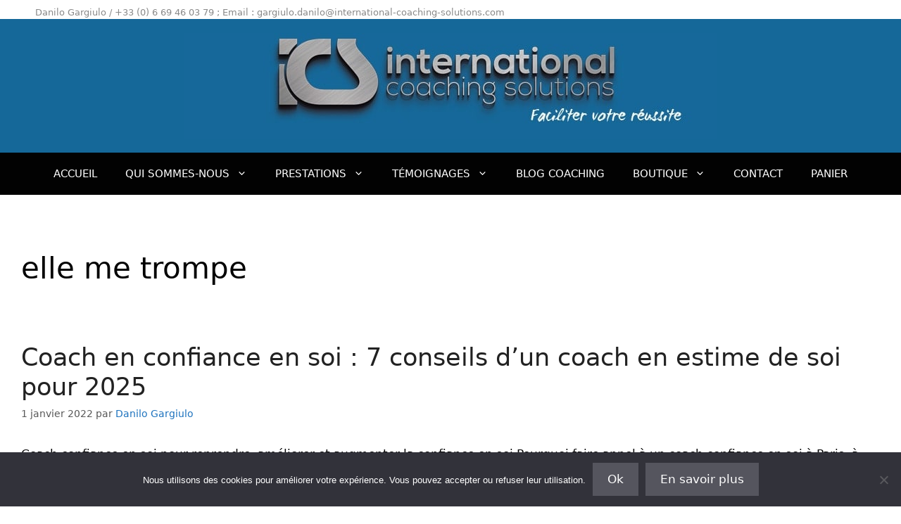

--- FILE ---
content_type: text/html; charset=UTF-8
request_url: https://www.international-coaching-solutions.fr/tag/elle-me-trompe/
body_size: 23596
content:
<!DOCTYPE html>
<html lang="fr-FR" prefix="og: http://ogp.me/ns#">
<head>
	<meta charset="UTF-8">
	
	<style>img:is([sizes="auto" i], [sizes^="auto," i]) { contain-intrinsic-size: 3000px 1500px }</style>
	<meta name="viewport" content="width=device-width, initial-scale=1"><link rel="alternate" type="application/rss+xml" title="International Coaching Solutions : coaching en entreprise de dirigeants et managers, coach de vie à Paris et en ligne &raquo; Flux" href="https://www.international-coaching-solutions.fr/feed/" />
<link rel="alternate" type="application/rss+xml" title="International Coaching Solutions : coaching en entreprise de dirigeants et managers, coach de vie à Paris et en ligne &raquo; Flux des commentaires" href="https://www.international-coaching-solutions.fr/comments/feed/" />
<link rel="alternate" type="application/rss+xml" title="International Coaching Solutions : coaching en entreprise de dirigeants et managers, coach de vie à Paris et en ligne &raquo; Flux de l’étiquette elle me trompe" href="https://www.international-coaching-solutions.fr/tag/elle-me-trompe/feed/" />
<script>
window._wpemojiSettings = {"baseUrl":"https:\/\/s.w.org\/images\/core\/emoji\/16.0.1\/72x72\/","ext":".png","svgUrl":"https:\/\/s.w.org\/images\/core\/emoji\/16.0.1\/svg\/","svgExt":".svg","source":{"concatemoji":"https:\/\/www.international-coaching-solutions.fr\/wp-includes\/js\/wp-emoji-release.min.js?ver=6.8.3"}};
/*! This file is auto-generated */
!function(s,n){var o,i,e;function c(e){try{var t={supportTests:e,timestamp:(new Date).valueOf()};sessionStorage.setItem(o,JSON.stringify(t))}catch(e){}}function p(e,t,n){e.clearRect(0,0,e.canvas.width,e.canvas.height),e.fillText(t,0,0);var t=new Uint32Array(e.getImageData(0,0,e.canvas.width,e.canvas.height).data),a=(e.clearRect(0,0,e.canvas.width,e.canvas.height),e.fillText(n,0,0),new Uint32Array(e.getImageData(0,0,e.canvas.width,e.canvas.height).data));return t.every(function(e,t){return e===a[t]})}function u(e,t){e.clearRect(0,0,e.canvas.width,e.canvas.height),e.fillText(t,0,0);for(var n=e.getImageData(16,16,1,1),a=0;a<n.data.length;a++)if(0!==n.data[a])return!1;return!0}function f(e,t,n,a){switch(t){case"flag":return n(e,"\ud83c\udff3\ufe0f\u200d\u26a7\ufe0f","\ud83c\udff3\ufe0f\u200b\u26a7\ufe0f")?!1:!n(e,"\ud83c\udde8\ud83c\uddf6","\ud83c\udde8\u200b\ud83c\uddf6")&&!n(e,"\ud83c\udff4\udb40\udc67\udb40\udc62\udb40\udc65\udb40\udc6e\udb40\udc67\udb40\udc7f","\ud83c\udff4\u200b\udb40\udc67\u200b\udb40\udc62\u200b\udb40\udc65\u200b\udb40\udc6e\u200b\udb40\udc67\u200b\udb40\udc7f");case"emoji":return!a(e,"\ud83e\udedf")}return!1}function g(e,t,n,a){var r="undefined"!=typeof WorkerGlobalScope&&self instanceof WorkerGlobalScope?new OffscreenCanvas(300,150):s.createElement("canvas"),o=r.getContext("2d",{willReadFrequently:!0}),i=(o.textBaseline="top",o.font="600 32px Arial",{});return e.forEach(function(e){i[e]=t(o,e,n,a)}),i}function t(e){var t=s.createElement("script");t.src=e,t.defer=!0,s.head.appendChild(t)}"undefined"!=typeof Promise&&(o="wpEmojiSettingsSupports",i=["flag","emoji"],n.supports={everything:!0,everythingExceptFlag:!0},e=new Promise(function(e){s.addEventListener("DOMContentLoaded",e,{once:!0})}),new Promise(function(t){var n=function(){try{var e=JSON.parse(sessionStorage.getItem(o));if("object"==typeof e&&"number"==typeof e.timestamp&&(new Date).valueOf()<e.timestamp+604800&&"object"==typeof e.supportTests)return e.supportTests}catch(e){}return null}();if(!n){if("undefined"!=typeof Worker&&"undefined"!=typeof OffscreenCanvas&&"undefined"!=typeof URL&&URL.createObjectURL&&"undefined"!=typeof Blob)try{var e="postMessage("+g.toString()+"("+[JSON.stringify(i),f.toString(),p.toString(),u.toString()].join(",")+"));",a=new Blob([e],{type:"text/javascript"}),r=new Worker(URL.createObjectURL(a),{name:"wpTestEmojiSupports"});return void(r.onmessage=function(e){c(n=e.data),r.terminate(),t(n)})}catch(e){}c(n=g(i,f,p,u))}t(n)}).then(function(e){for(var t in e)n.supports[t]=e[t],n.supports.everything=n.supports.everything&&n.supports[t],"flag"!==t&&(n.supports.everythingExceptFlag=n.supports.everythingExceptFlag&&n.supports[t]);n.supports.everythingExceptFlag=n.supports.everythingExceptFlag&&!n.supports.flag,n.DOMReady=!1,n.readyCallback=function(){n.DOMReady=!0}}).then(function(){return e}).then(function(){var e;n.supports.everything||(n.readyCallback(),(e=n.source||{}).concatemoji?t(e.concatemoji):e.wpemoji&&e.twemoji&&(t(e.twemoji),t(e.wpemoji)))}))}((window,document),window._wpemojiSettings);
</script>
<link rel='stylesheet' id='aca33b9c04-css' href='https://www.international-coaching-solutions.fr/wp-content/plugins/squirrly-seo/view/assets/css/frontend.min.css?ver=12.4.14' media='all' />
<style id='wp-emoji-styles-inline-css'>

	img.wp-smiley, img.emoji {
		display: inline !important;
		border: none !important;
		box-shadow: none !important;
		height: 1em !important;
		width: 1em !important;
		margin: 0 0.07em !important;
		vertical-align: -0.1em !important;
		background: none !important;
		padding: 0 !important;
	}
</style>
<link rel='stylesheet' id='wp-block-library-css' href='https://www.international-coaching-solutions.fr/wp-includes/css/dist/block-library/style.min.css?ver=6.8.3' media='all' />
<style id='classic-theme-styles-inline-css'>
/*! This file is auto-generated */
.wp-block-button__link{color:#fff;background-color:#32373c;border-radius:9999px;box-shadow:none;text-decoration:none;padding:calc(.667em + 2px) calc(1.333em + 2px);font-size:1.125em}.wp-block-file__button{background:#32373c;color:#fff;text-decoration:none}
</style>
<style id='global-styles-inline-css'>
:root{--wp--preset--aspect-ratio--square: 1;--wp--preset--aspect-ratio--4-3: 4/3;--wp--preset--aspect-ratio--3-4: 3/4;--wp--preset--aspect-ratio--3-2: 3/2;--wp--preset--aspect-ratio--2-3: 2/3;--wp--preset--aspect-ratio--16-9: 16/9;--wp--preset--aspect-ratio--9-16: 9/16;--wp--preset--color--black: #000000;--wp--preset--color--cyan-bluish-gray: #abb8c3;--wp--preset--color--white: #ffffff;--wp--preset--color--pale-pink: #f78da7;--wp--preset--color--vivid-red: #cf2e2e;--wp--preset--color--luminous-vivid-orange: #ff6900;--wp--preset--color--luminous-vivid-amber: #fcb900;--wp--preset--color--light-green-cyan: #7bdcb5;--wp--preset--color--vivid-green-cyan: #00d084;--wp--preset--color--pale-cyan-blue: #8ed1fc;--wp--preset--color--vivid-cyan-blue: #0693e3;--wp--preset--color--vivid-purple: #9b51e0;--wp--preset--color--contrast: var(--contrast);--wp--preset--color--contrast-2: var(--contrast-2);--wp--preset--color--contrast-3: var(--contrast-3);--wp--preset--color--base: var(--base);--wp--preset--color--base-2: var(--base-2);--wp--preset--color--base-3: var(--base-3);--wp--preset--color--accent: var(--accent);--wp--preset--gradient--vivid-cyan-blue-to-vivid-purple: linear-gradient(135deg,rgba(6,147,227,1) 0%,rgb(155,81,224) 100%);--wp--preset--gradient--light-green-cyan-to-vivid-green-cyan: linear-gradient(135deg,rgb(122,220,180) 0%,rgb(0,208,130) 100%);--wp--preset--gradient--luminous-vivid-amber-to-luminous-vivid-orange: linear-gradient(135deg,rgba(252,185,0,1) 0%,rgba(255,105,0,1) 100%);--wp--preset--gradient--luminous-vivid-orange-to-vivid-red: linear-gradient(135deg,rgba(255,105,0,1) 0%,rgb(207,46,46) 100%);--wp--preset--gradient--very-light-gray-to-cyan-bluish-gray: linear-gradient(135deg,rgb(238,238,238) 0%,rgb(169,184,195) 100%);--wp--preset--gradient--cool-to-warm-spectrum: linear-gradient(135deg,rgb(74,234,220) 0%,rgb(151,120,209) 20%,rgb(207,42,186) 40%,rgb(238,44,130) 60%,rgb(251,105,98) 80%,rgb(254,248,76) 100%);--wp--preset--gradient--blush-light-purple: linear-gradient(135deg,rgb(255,206,236) 0%,rgb(152,150,240) 100%);--wp--preset--gradient--blush-bordeaux: linear-gradient(135deg,rgb(254,205,165) 0%,rgb(254,45,45) 50%,rgb(107,0,62) 100%);--wp--preset--gradient--luminous-dusk: linear-gradient(135deg,rgb(255,203,112) 0%,rgb(199,81,192) 50%,rgb(65,88,208) 100%);--wp--preset--gradient--pale-ocean: linear-gradient(135deg,rgb(255,245,203) 0%,rgb(182,227,212) 50%,rgb(51,167,181) 100%);--wp--preset--gradient--electric-grass: linear-gradient(135deg,rgb(202,248,128) 0%,rgb(113,206,126) 100%);--wp--preset--gradient--midnight: linear-gradient(135deg,rgb(2,3,129) 0%,rgb(40,116,252) 100%);--wp--preset--font-size--small: 13px;--wp--preset--font-size--medium: 20px;--wp--preset--font-size--large: 36px;--wp--preset--font-size--x-large: 42px;--wp--preset--spacing--20: 0.44rem;--wp--preset--spacing--30: 0.67rem;--wp--preset--spacing--40: 1rem;--wp--preset--spacing--50: 1.5rem;--wp--preset--spacing--60: 2.25rem;--wp--preset--spacing--70: 3.38rem;--wp--preset--spacing--80: 5.06rem;--wp--preset--shadow--natural: 6px 6px 9px rgba(0, 0, 0, 0.2);--wp--preset--shadow--deep: 12px 12px 50px rgba(0, 0, 0, 0.4);--wp--preset--shadow--sharp: 6px 6px 0px rgba(0, 0, 0, 0.2);--wp--preset--shadow--outlined: 6px 6px 0px -3px rgba(255, 255, 255, 1), 6px 6px rgba(0, 0, 0, 1);--wp--preset--shadow--crisp: 6px 6px 0px rgba(0, 0, 0, 1);}:where(.is-layout-flex){gap: 0.5em;}:where(.is-layout-grid){gap: 0.5em;}body .is-layout-flex{display: flex;}.is-layout-flex{flex-wrap: wrap;align-items: center;}.is-layout-flex > :is(*, div){margin: 0;}body .is-layout-grid{display: grid;}.is-layout-grid > :is(*, div){margin: 0;}:where(.wp-block-columns.is-layout-flex){gap: 2em;}:where(.wp-block-columns.is-layout-grid){gap: 2em;}:where(.wp-block-post-template.is-layout-flex){gap: 1.25em;}:where(.wp-block-post-template.is-layout-grid){gap: 1.25em;}.has-black-color{color: var(--wp--preset--color--black) !important;}.has-cyan-bluish-gray-color{color: var(--wp--preset--color--cyan-bluish-gray) !important;}.has-white-color{color: var(--wp--preset--color--white) !important;}.has-pale-pink-color{color: var(--wp--preset--color--pale-pink) !important;}.has-vivid-red-color{color: var(--wp--preset--color--vivid-red) !important;}.has-luminous-vivid-orange-color{color: var(--wp--preset--color--luminous-vivid-orange) !important;}.has-luminous-vivid-amber-color{color: var(--wp--preset--color--luminous-vivid-amber) !important;}.has-light-green-cyan-color{color: var(--wp--preset--color--light-green-cyan) !important;}.has-vivid-green-cyan-color{color: var(--wp--preset--color--vivid-green-cyan) !important;}.has-pale-cyan-blue-color{color: var(--wp--preset--color--pale-cyan-blue) !important;}.has-vivid-cyan-blue-color{color: var(--wp--preset--color--vivid-cyan-blue) !important;}.has-vivid-purple-color{color: var(--wp--preset--color--vivid-purple) !important;}.has-black-background-color{background-color: var(--wp--preset--color--black) !important;}.has-cyan-bluish-gray-background-color{background-color: var(--wp--preset--color--cyan-bluish-gray) !important;}.has-white-background-color{background-color: var(--wp--preset--color--white) !important;}.has-pale-pink-background-color{background-color: var(--wp--preset--color--pale-pink) !important;}.has-vivid-red-background-color{background-color: var(--wp--preset--color--vivid-red) !important;}.has-luminous-vivid-orange-background-color{background-color: var(--wp--preset--color--luminous-vivid-orange) !important;}.has-luminous-vivid-amber-background-color{background-color: var(--wp--preset--color--luminous-vivid-amber) !important;}.has-light-green-cyan-background-color{background-color: var(--wp--preset--color--light-green-cyan) !important;}.has-vivid-green-cyan-background-color{background-color: var(--wp--preset--color--vivid-green-cyan) !important;}.has-pale-cyan-blue-background-color{background-color: var(--wp--preset--color--pale-cyan-blue) !important;}.has-vivid-cyan-blue-background-color{background-color: var(--wp--preset--color--vivid-cyan-blue) !important;}.has-vivid-purple-background-color{background-color: var(--wp--preset--color--vivid-purple) !important;}.has-black-border-color{border-color: var(--wp--preset--color--black) !important;}.has-cyan-bluish-gray-border-color{border-color: var(--wp--preset--color--cyan-bluish-gray) !important;}.has-white-border-color{border-color: var(--wp--preset--color--white) !important;}.has-pale-pink-border-color{border-color: var(--wp--preset--color--pale-pink) !important;}.has-vivid-red-border-color{border-color: var(--wp--preset--color--vivid-red) !important;}.has-luminous-vivid-orange-border-color{border-color: var(--wp--preset--color--luminous-vivid-orange) !important;}.has-luminous-vivid-amber-border-color{border-color: var(--wp--preset--color--luminous-vivid-amber) !important;}.has-light-green-cyan-border-color{border-color: var(--wp--preset--color--light-green-cyan) !important;}.has-vivid-green-cyan-border-color{border-color: var(--wp--preset--color--vivid-green-cyan) !important;}.has-pale-cyan-blue-border-color{border-color: var(--wp--preset--color--pale-cyan-blue) !important;}.has-vivid-cyan-blue-border-color{border-color: var(--wp--preset--color--vivid-cyan-blue) !important;}.has-vivid-purple-border-color{border-color: var(--wp--preset--color--vivid-purple) !important;}.has-vivid-cyan-blue-to-vivid-purple-gradient-background{background: var(--wp--preset--gradient--vivid-cyan-blue-to-vivid-purple) !important;}.has-light-green-cyan-to-vivid-green-cyan-gradient-background{background: var(--wp--preset--gradient--light-green-cyan-to-vivid-green-cyan) !important;}.has-luminous-vivid-amber-to-luminous-vivid-orange-gradient-background{background: var(--wp--preset--gradient--luminous-vivid-amber-to-luminous-vivid-orange) !important;}.has-luminous-vivid-orange-to-vivid-red-gradient-background{background: var(--wp--preset--gradient--luminous-vivid-orange-to-vivid-red) !important;}.has-very-light-gray-to-cyan-bluish-gray-gradient-background{background: var(--wp--preset--gradient--very-light-gray-to-cyan-bluish-gray) !important;}.has-cool-to-warm-spectrum-gradient-background{background: var(--wp--preset--gradient--cool-to-warm-spectrum) !important;}.has-blush-light-purple-gradient-background{background: var(--wp--preset--gradient--blush-light-purple) !important;}.has-blush-bordeaux-gradient-background{background: var(--wp--preset--gradient--blush-bordeaux) !important;}.has-luminous-dusk-gradient-background{background: var(--wp--preset--gradient--luminous-dusk) !important;}.has-pale-ocean-gradient-background{background: var(--wp--preset--gradient--pale-ocean) !important;}.has-electric-grass-gradient-background{background: var(--wp--preset--gradient--electric-grass) !important;}.has-midnight-gradient-background{background: var(--wp--preset--gradient--midnight) !important;}.has-small-font-size{font-size: var(--wp--preset--font-size--small) !important;}.has-medium-font-size{font-size: var(--wp--preset--font-size--medium) !important;}.has-large-font-size{font-size: var(--wp--preset--font-size--large) !important;}.has-x-large-font-size{font-size: var(--wp--preset--font-size--x-large) !important;}
:where(.wp-block-post-template.is-layout-flex){gap: 1.25em;}:where(.wp-block-post-template.is-layout-grid){gap: 1.25em;}
:where(.wp-block-columns.is-layout-flex){gap: 2em;}:where(.wp-block-columns.is-layout-grid){gap: 2em;}
:root :where(.wp-block-pullquote){font-size: 1.5em;line-height: 1.6;}
</style>
<link rel='stylesheet' id='cookie-notice-front-css' href='https://www.international-coaching-solutions.fr/wp-content/plugins/cookie-notice/css/front.min.css?ver=2.5.8' media='all' />
<link rel='stylesheet' id='woocommerce-layout-css' href='https://www.international-coaching-solutions.fr/wp-content/plugins/woocommerce/assets/css/woocommerce-layout.css?ver=10.3.4' media='all' />
<link rel='stylesheet' id='woocommerce-smallscreen-css' href='https://www.international-coaching-solutions.fr/wp-content/plugins/woocommerce/assets/css/woocommerce-smallscreen.css?ver=10.3.4' media='only screen and (max-width: 768px)' />
<link rel='stylesheet' id='woocommerce-general-css' href='https://www.international-coaching-solutions.fr/wp-content/plugins/woocommerce/assets/css/woocommerce.css?ver=10.3.4' media='all' />
<style id='woocommerce-general-inline-css'>
.woocommerce .page-header-image-single {display: none;}.woocommerce .entry-content,.woocommerce .product .entry-summary {margin-top: 0;}.related.products {clear: both;}.checkout-subscribe-prompt.clear {visibility: visible;height: initial;width: initial;}@media (max-width:768px) {.woocommerce .woocommerce-ordering,.woocommerce-page .woocommerce-ordering {float: none;}.woocommerce .woocommerce-ordering select {max-width: 100%;}.woocommerce ul.products li.product,.woocommerce-page ul.products li.product,.woocommerce-page[class*=columns-] ul.products li.product,.woocommerce[class*=columns-] ul.products li.product {width: 100%;float: none;}}
</style>
<style id='woocommerce-inline-inline-css'>
.woocommerce form .form-row .required { visibility: visible; }
</style>
<link rel='stylesheet' id='brands-styles-css' href='https://www.international-coaching-solutions.fr/wp-content/plugins/woocommerce/assets/css/brands.css?ver=10.3.4' media='all' />
<link rel='stylesheet' id='generate-widget-areas-css' href='https://www.international-coaching-solutions.fr/wp-content/themes/generatepress/assets/css/components/widget-areas.min.css?ver=3.6.0' media='all' />
<link rel='stylesheet' id='generate-style-css' href='https://www.international-coaching-solutions.fr/wp-content/themes/generatepress/assets/css/main.min.css?ver=3.6.0' media='all' />
<style id='generate-style-inline-css'>
.is-right-sidebar{width:30%;}.is-left-sidebar{width:30%;}.site-content .content-area{width:100%;}@media (max-width: 768px){.main-navigation .menu-toggle,.sidebar-nav-mobile:not(#sticky-placeholder){display:block;}.main-navigation ul,.gen-sidebar-nav,.main-navigation:not(.slideout-navigation):not(.toggled) .main-nav > ul,.has-inline-mobile-toggle #site-navigation .inside-navigation > *:not(.navigation-search):not(.main-nav){display:none;}.nav-align-right .inside-navigation,.nav-align-center .inside-navigation{justify-content:space-between;}}
.dynamic-author-image-rounded{border-radius:100%;}.dynamic-featured-image, .dynamic-author-image{vertical-align:middle;}.one-container.blog .dynamic-content-template:not(:last-child), .one-container.archive .dynamic-content-template:not(:last-child){padding-bottom:0px;}.dynamic-entry-excerpt > p:last-child{margin-bottom:0px;}
</style>
<link rel='stylesheet' id='generatepress-dynamic-css' href='https://www.international-coaching-solutions.fr/wp-content/uploads/generatepress/style.min.css?ver=1755313968' media='all' />
<script src="https://www.international-coaching-solutions.fr/wp-includes/js/jquery/jquery.min.js?ver=3.7.1" id="jquery-core-js"></script>
<script src="https://www.international-coaching-solutions.fr/wp-includes/js/jquery/jquery-migrate.min.js?ver=3.4.1" id="jquery-migrate-js"></script>
<script src="https://www.international-coaching-solutions.fr/wp-content/plugins/woocommerce/assets/js/jquery-blockui/jquery.blockUI.min.js?ver=2.7.0-wc.10.3.4" id="wc-jquery-blockui-js" defer data-wp-strategy="defer"></script>
<script id="wc-add-to-cart-js-extra">
var wc_add_to_cart_params = {"ajax_url":"\/wp-admin\/admin-ajax.php","wc_ajax_url":"\/?wc-ajax=%%endpoint%%","i18n_view_cart":"Voir le panier","cart_url":"https:\/\/www.international-coaching-solutions.fr\/panier\/","is_cart":"","cart_redirect_after_add":"no"};
</script>
<script src="https://www.international-coaching-solutions.fr/wp-content/plugins/woocommerce/assets/js/frontend/add-to-cart.min.js?ver=10.3.4" id="wc-add-to-cart-js" defer data-wp-strategy="defer"></script>
<script src="https://www.international-coaching-solutions.fr/wp-content/plugins/woocommerce/assets/js/js-cookie/js.cookie.min.js?ver=2.1.4-wc.10.3.4" id="wc-js-cookie-js" defer data-wp-strategy="defer"></script>
<script id="woocommerce-js-extra">
var woocommerce_params = {"ajax_url":"\/wp-admin\/admin-ajax.php","wc_ajax_url":"\/?wc-ajax=%%endpoint%%","i18n_password_show":"Afficher le mot de passe","i18n_password_hide":"Masquer le mot de passe"};
</script>
<script src="https://www.international-coaching-solutions.fr/wp-content/plugins/woocommerce/assets/js/frontend/woocommerce.min.js?ver=10.3.4" id="woocommerce-js" defer data-wp-strategy="defer"></script>
<link rel="https://api.w.org/" href="https://www.international-coaching-solutions.fr/wp-json/" /><link rel="alternate" title="JSON" type="application/json" href="https://www.international-coaching-solutions.fr/wp-json/wp/v2/tags/7687" /><link rel="EditURI" type="application/rsd+xml" title="RSD" href="https://www.international-coaching-solutions.fr/xmlrpc.php?rsd" />
<meta name="generator" content="WordPress 6.8.3" />
<meta name="generator" content="WooCommerce 10.3.4" />
	<noscript><style>.woocommerce-product-gallery{ opacity: 1 !important; }</style></noscript>
	<!-- Google tag (gtag.js) -->
<!-- 
<script async src="https://www.googletagmanager.com/gtag/js?id=G-8V5LT026EF"></script>
<script>
  window.dataLayer = window.dataLayer || [];
  function gtag(){dataLayer.push(arguments);}
  gtag('js', new Date());

  gtag('config', 'G-8V5LT026EF');
</script>
-->

<script async custom-element="amp-analytics" src="https://cdn.ampproject.org/v0/amp-analytics-0.1.js"></script>
<amp-analytics type="gtag" data-credentials="include">
<script type="application/json">
{
  "vars" : {
    "gtag_id": "G-8V5LT026EF",
    "config" : {
      "G-8V5LT026EF": { "groups": "default" }
    }
  }
}
</script>
</amp-analytics>
<style id="uagb-style-conditional-extension">@media (min-width: 1025px){body .uag-hide-desktop.uagb-google-map__wrap,body .uag-hide-desktop{display:none !important}}@media (min-width: 768px) and (max-width: 1024px){body .uag-hide-tab.uagb-google-map__wrap,body .uag-hide-tab{display:none !important}}@media (max-width: 767px){body .uag-hide-mob.uagb-google-map__wrap,body .uag-hide-mob{display:none !important}}</style><title>elle me trompe &#124; International Coaching Solutions : coaching en entreprise de dirigeants et managers, coach de vie à Paris et en ligne</title>


<!-- SEO by Squirrly SEO 12.4.14 - https://plugin.squirrly.co/ -->

<meta name="robots" content="index,follow">
<meta name="googlebot" content="index,follow,max-snippet:-1,max-image-preview:large,max-video-preview:-1">
<meta name="bingbot" content="index,follow,max-snippet:-1,max-image-preview:large,max-video-preview:-1">

<meta name="keywords" content="aider à prendre confiance en soi,améliorer la confiance en soi,améliorer son couple,apprendre a avoir confiance en soi,apprendre a prendre confiance en soi,augmenter confiance en soi,augmenter sa confiance en soi,avoir confiance en soi,avoir confiance en soi couple,avoir confiance en soi dans le couple,avoir confiance en soi dans son couple,avoir confiance en soi dans un couple,avoir confiance en soit,besoin de prendre confiance en soi,cherche coach de vie,coach confiance en soi,Coach confiance en soi : développer l&#039;estime de soi pour changer votre vie,coach confiance en soi en ligne,coach confiance en soi la roche sur yon,coach confiance en soi le mans,coach confiance en soi liege,coach confiance en soi lille,coach confiance en soi limoges,coach confiance en soi lyon,coach confiance en soi paris,coach de confiance en soi paris,coach ou consultant pour etudiant paris,coach pour prendre confiance en soi,coach pour reprendre confiance en soi,coach pour reprendre confiance en soi ile de france,coach pour reprendre confiance en soi paris,coach pour reprendre confiance en soi région parisienne,coach pour retrouver confiance en soi,coach pour retrouver confiance en soi toulouse,coaching confiance en soi,coaching confiance en soi paris,coaching developpement personnel,coaching manque confiance,coaching pour entretien d&#039;embauche nancy,coaching pour prendre confiance en soi,coaching pour reprendre confiance en soi,coaching pour retrouver confiance en soi,coaching pour réussir,coatching confiance en soi pour etudiants a paris,combattre manque confiance soi,comment améliorer sa confiance en soi,comment augmenter la confiance en soi,comment augmenter sa confiance en soi,comment avoir confiance en soi,comment avoir confiance en soi en couple,comment avoir confiance en soi pdf,comment avoir une confiance en soi,comment avoire confiance en soi,comment développer la confiance en soi,comment être en couple,comment faire confiance en soi,comment gagner confiance en soi,comment peut on reprendre confiance en soi,comment prendre confiance en soi,comment prendre confiance en soi dans un couple,comment prendre confiance en soi en voiture,comment prendre confiance en soi et s affirmer,comment prendre confiance en soi football,comment prendre confiance en soi meme,comment prendre confiance en soi psychologie,comment prendre confiance en soi stress,comment prendre confiance en soi traitement,comment regagner confiance en soi,comment reprendre confiance après une rupture,comment reprendre confiance en soi,comment reprendre confiance en soi après avoir été trompée,comment reprendre confiance en soi après infidélité,comment reprendre confiance en soi après plusieurs échecs,comment reprendre confiance en soi apres rupture,comment reprendre confiance en soi après un échec,comment reprendre confiance en soi apres une infidelité,comment reprendre confiance en soi après une rupture,comment reprendre confiance en soi au football,comment reprendre confiance en soi au travail,comment reprendre confiance en soi dans le travail,comment reprendre confiance en soi dans son couple,comment reprendre confiance en soi dans un couple,comment reprendre confiance en soi en amour,comment reprendre confiance en soi en couple,comment reprendre confiance en soi face a un manipulateur,comment reprendre confiance en soi homme,comment reprendre confiance en soi meme,comment reprendre confiance en soi pdf,comment reprendre confiance en soi psychologie,comment reprendre confiance en soi quand tout va mal,comment reprendre confiance en soi rapidement,comment reprendre confiance en soi sport,comment retrouver confiance en soi,comment retrouver confiance en soi rapidement,confiance client,confiance en soi,confiance en soi amour,confiance en soi apres un echec,confiance en soi apres une infidelite,confiance en soi après une rupture,confiance en soi article,confiance en soi au travail,confiance en soi avec les femmes,confiance en soi avec les hommes,confiance en soi bien etre,confiance en soi blog,confiance en soi bruxelles,confiance en soi coach,confiance en soi coaching,confiance en soi comment faire,confiance en soi conseil,confiance en soi conseils,confiance en soi couple,confiance en soi cours,confiance en soi dans le travail,confiance en soi dans un couple,confiance en soi dans une relation,confiance en soi developpement personnel,confiance en soi drague,confiance en soi en amour,confiance en soi estime de soi,confiance en soi et couple,confiance en soi et sport,confiance en soi femme,confiance en soi filles,confiance en soi formation,confiance en soi formation belgique,confiance en soi gagner,confiance en soi geneve,confiance en soi grenoble,confiance en soi grossesse,confiance en soi groupe,confiance en soi homme,confiance en soi importance,confiance en soi inebranlable,confiance en soi infirmier,confiance en soi jalousie,confiance en soi jalousie amoureuse,confiance en soi jeune adulte,confiance en soi lyon,confiance en soi management,confiance en soi meme,confiance en soi méthode,confiance en soi nancy,confiance en soi nantes,confiance en soi neuchâtel,confiance en soi nouveau travail,confiance en soi nulle,confiance en soi objectifs,confiance en soi oral,confiance en soi outils,confiance en soi pour un commercial,confiance en soi pour une femme,confiance en soi quand on est moche,confiance en soi que faire,confiance en soi québec,confiance en soi qui consulter,confiance en soi quotidien,confiance en soi regard des autres,confiance en soi regarder dans les yeux,confiance en soi relation amoureuse,confiance en soi rennes,confiance en soi retrouver,confiance en soi réussite scolaire,confiance en soi rupture,confiance en soi rupture amoureuse,confiance en soi soignant,confiance en soi soins infirmiers,confiance en soi solution,confiance en soi stage,confiance en soi surdoué,confiance en soi timidité,confiance en soi toulouse,confiance en soi travail,confiance en soi voiture,confiance en soit,confianceensoi,confience en soi,conseil couple,conseils couple,couple en danger,couple en danger après bébé,couple en danger comment faire,couple en danger comment reagir,couple en danger dépression,couple en danger les signes,couple en danger que faire,couple en danger qui consulter,couple en difficulté,couple en péril,couple mixte danger,couple trop fusionnel danger,danger couple fusionnel,danger du couple fusionnel,danger du couple libre,danger routine couple,depression couple en danger,développement personnel confiance en soi,ebook coaching pour réussir,elle ma trompé,elle me trompe,établir une relation de confiance,étapes pour prendre confiance en soi,formation confiance en soi,gagner confiance en soi couple,la confiance en soi,la confiance en soi un gage de réussite,la confience en soi,la peur de la solitude,la relation de confiance,la relation de couple,la solitude dans le couple,la solitude en couple,le manque de confiance en soi en couple,livre numérique développement personnel confiance en soi,manque confiance en soi,manque confiance en soi couple,manque de confiance en soi,manque de confiance en soi couple,manque de confiance en soi dans le couple,manque de confiance en soi dans son couple,manque de confiance en soi detruit mon couple,manque de confiance en soi et couple,manque de confiance en soi et vie de couple,outils pour reprendre confiance en soi,pas confiance en soi,pas confiance en soi couple,perte confiance en soi couple,perte de confiance en soi,perte de confiance en soi couple,perte de confiance en soi dans un couple,perte de confiance en soi en couple,peur aimer,peur amour,peur de la vie de couple,peur de vivre en couple,peur du couple,peur engagement,peur engagement femme,peut on reprendre confiance en soi,phobie du couple,phobie engagement,pour avoir confiance en soi,pour réussir dans la vie,prendre confiance en soi,prendre confiance en soi a 40 ans,prendre confiance en soi à l&#039;oral,prendre confiance en soi apres burn out,prendre confiance en soi apres un licenciement,prendre confiance en soi au quotidien,prendre confiance en soi au volant,prendre confiance en soi avec les femmes,prendre confiance en soi coach,prendre confiance en soi conseil,prendre confiance en soi dans son couple,prendre confiance en soi de l&#039;intérieur,prendre confiance en soi devant les autres,prendre confiance en soi drague,prendre confiance en soi en voiture,prendre confiance en soi et s&#039;affirmer,prendre confiance en soi formation,prendre confiance en soi jalousie,prendre confiance en soi par le sport,prendre confiance en soi permis,prendre confiance en soi pour attirer les hommes,prendre confiance en soi pour chanter,prendre confiance en soi pour draguer,prendre confiance en soi pour faire l&#039;amour,prendre confiance en soi pour le permis,prendre confiance en soi rapidement,prendre confiance en soi s&#039;affirmer,prendre confiance en soi stage,prendre confiance en soi test,probleme de confiance en soi couple,probleme de confiance en soi dans un couple,que faire pour reprendre confiance en soi,quelques conseils pour reprendre confiance en soi,question amour couple,qui aller voir pour reprendre confiance en soi,qui consulter pour prendre confiance en soi,relation confiance,relation confiance clients,relation de confiance,remede pour reprendre confiance en soi,reprendre confiance en la vie,reprendre confiance en soi,reprendre confiance en soi apres accouchement,reprendre confiance en soi après infidélité,reprendre confiance en soi apres rupture,reprendre confiance en soi après un burn out,reprendre confiance en soi apres un cancer,reprendre confiance en soi apres un traumatisme,reprendre confiance en soi apres une agression,reprendre confiance en soi apres une deception,reprendre confiance en soi apres une grossesse,reprendre confiance en soi apres une infidelite,reprendre confiance en soi apres une maladie,reprendre confiance en soi apres une separation,reprendre confiance en soi apres une trahison,reprendre confiance en soi au lit,reprendre confiance en soi avec les hommes,reprendre confiance en soi chomage,reprendre confiance en soi coach,reprendre confiance en soi comment faire,reprendre confiance en soi couple,reprendre confiance en soi dans la vie,reprendre confiance en soi dans le couple,reprendre confiance en soi dans le sport,reprendre confiance en soi dans le travail,reprendre confiance en soi dépression,reprendre confiance en soi en conduite,reprendre confiance en soi en sport,reprendre confiance en soi et estime de soi,reprendre confiance en soi et vaincre la timidité,reprendre confiance en soi femme,reprendre confiance en soi foot,reprendre confiance en soi football,reprendre confiance en soi homme,reprendre confiance en soi lyon,reprendre confiance en soi meme,reprendre confiance en soi methode,reprendre confiance en soi nantes,reprendre confiance en soi physiquement,reprendre confiance en soi pour conduire,reprendre confiance en soi pour la conduite,reprendre confiance en soi pour maigrir,reprendre confiance en soi professionnellement,reprendre confiance en soi que faire,reprendre confiance en soi sport,reprendre confiance en soi travail,retrouver confiance en soi,retrouver confiance en soi apres echec,retrouver confiance en soi après infidelité,retrouver confiance en soi après rupture,retrouver confiance en soi apres un echec,retrouver confiance en soi apres un licenciement,retrouver confiance en soi après une dépression,retrouver confiance en soi apres une separation,retrouver confiance en soi comment,retrouver confiance en soi couple,retrouver confiance en soi dans le sport,retrouver confiance en soi en couple,retrouver confiance en soi et en l&#039;autre,retrouver confiance en soi homme,retrouver confiance en soi lyon,retrouver confiance en soi pour sauver son couple,retrouver confiance en soi sport,retrouver la confiance en soi,réussir vie de couple,rituel pour reprendre confiance en soi,rupture reprendre confiance en soi,s affirmer prendre confiance en soi,sauver couple,sauver mon couple,solitude couple,stage confiance en soi,technique pour reprendre confiance en soi,thérapie reprendre confiance en soi,Tout pour réussir sa vie,trucs pour reprendre confiance en soi,un temps pour reprendre confiance en soi,une relation de confiance,vie de couples" />
<link rel="canonical" href="https://www.international-coaching-solutions.fr/tag/elle-me-trompe/" />
<link rel="alternate" type="application/rss+xml" href="https://www.international-coaching-solutions.fr/sitemap.xml" />

<link href="/favicon.ico" rel="shortcut icon" type="image/x-icon" />
<link href="/touch-icon76.png" rel="apple-touch-icon" type="image/png" sizes="76x76" />
<link href="/touch-icon120.png" rel="apple-touch-icon" type="image/png" sizes="120x120" />
<link href="/touch-icon152.png" rel="apple-touch-icon" type="image/png" sizes="152x152" />
<link href="/touch-icon180.png" rel="apple-touch-icon" type="image/png" sizes="180x180" />
<link href="/touch-icon192.png" rel="apple-touch-icon" type="image/png" sizes="192x192" />
<link href="/touch-icon192.png" rel="icon" type="image/png" sizes="192x192" />

<meta name="dc.language" content="fr" />
<meta name="dc.language.iso" content="fr_FR" />
<meta name="dc.publisher" content="International Coaching Solutions : coaching en entreprise de dirigeants et managers, coach de vie à Paris et en ligne" />
<meta name="dc.title" content="elle me trompe &#124; International Coaching Solutions : coaching en entreprise de dirigeants et managers, coach de vie à Paris et en ligne" />

<meta property="og:url" content="https://www.international-coaching-solutions.fr/tag/elle-me-trompe/" />
<meta property="og:title" content="elle me trompe &#124; International Coaching Solutions : coaching en" />
<meta property="og:description" content="" />
<meta property="og:type" content="website" />
<meta property="og:site_name" content="International Coaching Solutions : coaching en entreprise de dirigeants et managers, coach de vie à Paris et en ligne" />
<meta property="og:locale" content="fr_FR" />

<meta property="twitter:url" content="https://www.international-coaching-solutions.fr/tag/elle-me-trompe/" />
<meta property="twitter:title" content="elle me trompe &#124; International Coaching Solutions : coaching en" />
<meta property="twitter:description" content="" />
<meta property="twitter:domain" content="International Coaching Solutions : coaching en entreprise de dirigeants et managers, coach de vie à Paris et en ligne" />
<meta property="twitter:card" content="summary_large_image" />
<meta property="twitter:creator" content="@intcoasolutions" />
<meta property="twitter:site" content="@intcoasolutions" />
<script async src='https://www.googletagmanager.com/gtag/js?id=G-8V5LT026EF'></script><script>window.dataLayer = window.dataLayer || [];function gtag(){dataLayer.push(arguments);}gtag('js', new Date());gtag('config', 'G-8V5LT026EF');</script>
<!-- /SEO by Squirrly SEO - WordPress SEO Plugin -->


</head>

<body class="archive tag tag-elle-me-trompe tag-7687 wp-custom-logo wp-embed-responsive wp-theme-generatepress theme-generatepress cookies-not-set sticky-menu-no-transition sticky-enabled both-sticky-menu woocommerce-no-js no-sidebar nav-below-header separate-containers header-aligned-center dropdown-hover" itemtype="https://schema.org/Blog" itemscope>
	<a class="screen-reader-text skip-link" href="#content" title="Aller au contenu">Aller au contenu</a>		<div class="top-bar top-bar-align-left">
			<div class="inside-top-bar grid-container">
				<aside id="custom_html-3" class="widget_text widget inner-padding widget_custom_html"><div class="textwidget custom-html-widget">Danilo Gargiulo / +33 (0) 6 69 46 03 79 ; Email : gargiulo.danilo@international-coaching-solutions.com</div></aside>			</div>
		</div>
				<header class="site-header" id="masthead" aria-label="Site"  itemtype="https://schema.org/WPHeader" itemscope>
			<div class="inside-header grid-container">
				<div class="site-logo">
					<a href="https://www.international-coaching-solutions.fr/" rel="home">
						<img  class="header-image is-logo-image" alt="International Coaching Solutions : coaching en entreprise de dirigeants et managers, coach de vie à Paris et en ligne" src="https://www.international-coaching-solutions.fr/wp-content/uploads/2016/06/3logos-fr-2.jpg" width="756" height="150" />
					</a>
				</div>			</div>
		</header>
				<nav class="main-navigation nav-align-center sub-menu-right" id="site-navigation" aria-label="Principal"  itemtype="https://schema.org/SiteNavigationElement" itemscope>
			<div class="inside-navigation grid-container">
								<button class="menu-toggle" aria-controls="primary-menu" aria-expanded="false">
					<span class="gp-icon icon-menu-bars"><svg viewBox="0 0 512 512" aria-hidden="true" xmlns="http://www.w3.org/2000/svg" width="1em" height="1em"><path d="M0 96c0-13.255 10.745-24 24-24h464c13.255 0 24 10.745 24 24s-10.745 24-24 24H24c-13.255 0-24-10.745-24-24zm0 160c0-13.255 10.745-24 24-24h464c13.255 0 24 10.745 24 24s-10.745 24-24 24H24c-13.255 0-24-10.745-24-24zm0 160c0-13.255 10.745-24 24-24h464c13.255 0 24 10.745 24 24s-10.745 24-24 24H24c-13.255 0-24-10.745-24-24z" /></svg><svg viewBox="0 0 512 512" aria-hidden="true" xmlns="http://www.w3.org/2000/svg" width="1em" height="1em"><path d="M71.029 71.029c9.373-9.372 24.569-9.372 33.942 0L256 222.059l151.029-151.03c9.373-9.372 24.569-9.372 33.942 0 9.372 9.373 9.372 24.569 0 33.942L289.941 256l151.03 151.029c9.372 9.373 9.372 24.569 0 33.942-9.373 9.372-24.569 9.372-33.942 0L256 289.941l-151.029 151.03c-9.373 9.372-24.569 9.372-33.942 0-9.372-9.373-9.372-24.569 0-33.942L222.059 256 71.029 104.971c-9.372-9.373-9.372-24.569 0-33.942z" /></svg></span><span class="mobile-menu">Menu</span>				</button>
				<div id="primary-menu" class="main-nav"><ul id="menu-menu01" class=" menu sf-menu"><li id="menu-item-5" class="menu-item menu-item-type-custom menu-item-object-custom menu-item-home menu-item-5"><a href="https://www.international-coaching-solutions.fr/" title=" International Coaching Solutions">ACCUEIL</a></li>
<li id="menu-item-6" class="menu-item menu-item-type-custom menu-item-object-custom menu-item-has-children menu-item-6"><a>QUI SOMMES-NOUS<span role="presentation" class="dropdown-menu-toggle"><span class="gp-icon icon-arrow"><svg viewBox="0 0 330 512" aria-hidden="true" xmlns="http://www.w3.org/2000/svg" width="1em" height="1em"><path d="M305.913 197.085c0 2.266-1.133 4.815-2.833 6.514L171.087 335.593c-1.7 1.7-4.249 2.832-6.515 2.832s-4.815-1.133-6.515-2.832L26.064 203.599c-1.7-1.7-2.832-4.248-2.832-6.514s1.132-4.816 2.832-6.515l14.162-14.163c1.7-1.699 3.966-2.832 6.515-2.832 2.266 0 4.815 1.133 6.515 2.832l111.316 111.317 111.316-111.317c1.7-1.699 4.249-2.832 6.515-2.832s4.815 1.133 6.515 2.832l14.162 14.163c1.7 1.7 2.833 4.249 2.833 6.515z" /></svg></span></span></a>
<ul class="sub-menu">
	<li id="menu-item-226" class="menu-item menu-item-type-post_type menu-item-object-page menu-item-226"><a href="https://www.international-coaching-solutions.fr/notre-entreprise-et-son-fondateur/" title=" Danilo Gargiulo | International Coaching Solutions">Notre Entreprise</a></li>
	<li id="menu-item-8142" class="menu-item menu-item-type-post_type menu-item-object-page menu-item-8142"><a href="https://www.international-coaching-solutions.fr/trouver-un-coach/">Trouver un coach professionnel ou personnel à Paris ou en ligne</a></li>
	<li id="menu-item-228" class="menu-item menu-item-type-post_type menu-item-object-page menu-item-228"><a href="https://www.international-coaching-solutions.fr/f-a-q/">Questions fréquentes</a></li>
</ul>
</li>
<li id="menu-item-219" class="menu-item menu-item-type-custom menu-item-object-custom menu-item-has-children menu-item-219"><a>PRESTATIONS<span role="presentation" class="dropdown-menu-toggle"><span class="gp-icon icon-arrow"><svg viewBox="0 0 330 512" aria-hidden="true" xmlns="http://www.w3.org/2000/svg" width="1em" height="1em"><path d="M305.913 197.085c0 2.266-1.133 4.815-2.833 6.514L171.087 335.593c-1.7 1.7-4.249 2.832-6.515 2.832s-4.815-1.133-6.515-2.832L26.064 203.599c-1.7-1.7-2.832-4.248-2.832-6.514s1.132-4.816 2.832-6.515l14.162-14.163c1.7-1.699 3.966-2.832 6.515-2.832 2.266 0 4.815 1.133 6.515 2.832l111.316 111.317 111.316-111.317c1.7-1.699 4.249-2.832 6.515-2.832s4.815 1.133 6.515 2.832l14.162 14.163c1.7 1.7 2.833 4.249 2.833 6.515z" /></svg></span></span></a>
<ul class="sub-menu">
	<li id="menu-item-396" class="menu-item menu-item-type-custom menu-item-object-custom menu-item-has-children menu-item-396"><a>Coaching en entreprise<span role="presentation" class="dropdown-menu-toggle"><span class="gp-icon icon-arrow-right"><svg viewBox="0 0 192 512" aria-hidden="true" xmlns="http://www.w3.org/2000/svg" width="1em" height="1em" fill-rule="evenodd" clip-rule="evenodd" stroke-linejoin="round" stroke-miterlimit="1.414"><path d="M178.425 256.001c0 2.266-1.133 4.815-2.832 6.515L43.599 394.509c-1.7 1.7-4.248 2.833-6.514 2.833s-4.816-1.133-6.515-2.833l-14.163-14.162c-1.699-1.7-2.832-3.966-2.832-6.515 0-2.266 1.133-4.815 2.832-6.515l111.317-111.316L16.407 144.685c-1.699-1.7-2.832-4.249-2.832-6.515s1.133-4.815 2.832-6.515l14.163-14.162c1.7-1.7 4.249-2.833 6.515-2.833s4.815 1.133 6.514 2.833l131.994 131.993c1.7 1.7 2.832 4.249 2.832 6.515z" fill-rule="nonzero" /></svg></span></span></a>
	<ul class="sub-menu">
		<li id="menu-item-14038" class="menu-item menu-item-type-post_type menu-item-object-page menu-item-14038"><a href="https://www.international-coaching-solutions.fr/business-coach-pour-entrepreneurs/">Business coach pour entrepreneurs,business coaching pour chefs d’entreprise</a></li>
		<li id="menu-item-7719" class="menu-item menu-item-type-post_type menu-item-object-page menu-item-7719"><a href="https://www.international-coaching-solutions.fr/middle-management/">Middle management</a></li>
		<li id="menu-item-4741" class="menu-item menu-item-type-post_type menu-item-object-page menu-item-4741"><a href="https://www.international-coaching-solutions.fr/coach-en-communication/">Coach en communication et prise de parole en public</a></li>
		<li id="menu-item-3445" class="menu-item menu-item-type-post_type menu-item-object-page menu-item-3445"><a href="https://www.international-coaching-solutions.fr/cabinet-formation-professionnelle/">Cabinet de formation professionnelle</a></li>
		<li id="menu-item-4815" class="menu-item menu-item-type-post_type menu-item-object-page menu-item-4815"><a href="https://www.international-coaching-solutions.fr/cabinet-de-coaching/">Cabinet de coaching professionnel à Paris et à l’international</a></li>
		<li id="menu-item-4878" class="menu-item menu-item-type-post_type menu-item-object-page menu-item-4878"><a href="https://www.international-coaching-solutions.fr/cabinet-de-psychologie/">Coaching psychologique en entreprise</a></li>
		<li id="menu-item-3716" class="menu-item menu-item-type-post_type menu-item-object-page menu-item-3716"><a href="https://www.international-coaching-solutions.fr/agence-de-coaching/">Agence de coaching professionnel</a></li>
		<li id="menu-item-394" class="menu-item menu-item-type-post_type menu-item-object-page menu-item-394"><a href="https://www.international-coaching-solutions.fr/coach-marketing-coaching-marketing/">Coaching marketing</a></li>
		<li id="menu-item-4869" class="menu-item menu-item-type-post_type menu-item-object-page menu-item-4869"><a href="https://www.international-coaching-solutions.fr/consultant-seo/">Consultant seo en marketing et référencement naturel</a></li>
		<li id="menu-item-393" class="menu-item menu-item-type-post_type menu-item-object-page menu-item-393"><a href="https://www.international-coaching-solutions.fr/consulting-international/">Consulting international</a></li>
		<li id="menu-item-392" class="menu-item menu-item-type-post_type menu-item-object-page menu-item-392"><a href="https://www.international-coaching-solutions.fr/prestations-pour-les-entreprises-management-interculturel/">Formation management interculturel</a></li>
		<li id="menu-item-391" class="menu-item menu-item-type-post_type menu-item-object-page menu-item-391"><a href="https://www.international-coaching-solutions.fr/coaching-manager/">Coaching manager individuel et collectif</a></li>
		<li id="menu-item-390" class="menu-item menu-item-type-post_type menu-item-object-page menu-item-390"><a href="https://www.international-coaching-solutions.fr/prestations-pour-les-entreprises-mobilite-interne/">Mobilité interne</a></li>
		<li id="menu-item-389" class="menu-item menu-item-type-post_type menu-item-object-page menu-item-389"><a href="https://www.international-coaching-solutions.fr/outplacement-individuel/">Outplacement individuel</a></li>
		<li id="menu-item-388" class="menu-item menu-item-type-post_type menu-item-object-page menu-item-388"><a href="https://www.international-coaching-solutions.fr/conseil-recrutement-international-multilingue/">Recrutement à distance</a></li>
		<li id="menu-item-387" class="menu-item menu-item-type-post_type menu-item-object-page menu-item-387"><a href="https://www.international-coaching-solutions.fr/prestations-pour-les-entreprises-les-conflits-au-travail/">Les conflits au travail</a></li>
		<li id="menu-item-386" class="menu-item menu-item-type-post_type menu-item-object-page menu-item-386"><a href="https://www.international-coaching-solutions.fr/coaching-politique/">Coaching politique</a></li>
		<li id="menu-item-385" class="menu-item menu-item-type-post_type menu-item-object-page menu-item-385"><a href="https://www.international-coaching-solutions.fr/coaching-de-dirigeants/">Coaching de dirigeants</a></li>
		<li id="menu-item-8576" class="menu-item menu-item-type-post_type menu-item-object-page menu-item-8576"><a href="https://www.international-coaching-solutions.fr/negocier-son-depart/">Négocier son départ</a></li>
		<li id="menu-item-9099" class="menu-item menu-item-type-post_type menu-item-object-page menu-item-9099"><a href="https://www.international-coaching-solutions.fr/management-durable/">Management durable</a></li>
		<li id="menu-item-18893" class="menu-item menu-item-type-post_type menu-item-object-page menu-item-18893"><a href="https://www.international-coaching-solutions.fr/coaching-interculturel/">Coaching interculturel</a></li>
	</ul>
</li>
	<li id="menu-item-421" class="menu-item menu-item-type-custom menu-item-object-custom menu-item-has-children menu-item-421"><a>Coaching personnel<span role="presentation" class="dropdown-menu-toggle"><span class="gp-icon icon-arrow-right"><svg viewBox="0 0 192 512" aria-hidden="true" xmlns="http://www.w3.org/2000/svg" width="1em" height="1em" fill-rule="evenodd" clip-rule="evenodd" stroke-linejoin="round" stroke-miterlimit="1.414"><path d="M178.425 256.001c0 2.266-1.133 4.815-2.832 6.515L43.599 394.509c-1.7 1.7-4.248 2.833-6.514 2.833s-4.816-1.133-6.515-2.833l-14.163-14.162c-1.699-1.7-2.832-3.966-2.832-6.515 0-2.266 1.133-4.815 2.832-6.515l111.317-111.316L16.407 144.685c-1.699-1.7-2.832-4.249-2.832-6.515s1.133-4.815 2.832-6.515l14.163-14.162c1.7-1.7 4.249-2.833 6.515-2.833s4.815 1.133 6.514 2.833l131.994 131.993c1.7 1.7 2.832 4.249 2.832 6.515z" fill-rule="nonzero" /></svg></span></span></a>
	<ul class="sub-menu">
		<li id="menu-item-19540" class="menu-item menu-item-type-post_type menu-item-object-page menu-item-19540"><a href="https://www.international-coaching-solutions.fr/coach-en-developpement-personnel/">Coach en développement personnel</a></li>
		<li id="menu-item-4951" class="menu-item menu-item-type-post_type menu-item-object-page menu-item-4951"><a href="https://www.international-coaching-solutions.fr/coaching-individuel/">Coaching individuel</a></li>
		<li id="menu-item-5233" class="menu-item menu-item-type-post_type menu-item-object-page menu-item-5233"><a href="https://www.international-coaching-solutions.fr/coaching-personnel/">Coaching personnel</a></li>
		<li id="menu-item-4831" class="menu-item menu-item-type-post_type menu-item-object-page menu-item-4831"><a href="https://www.international-coaching-solutions.fr/coach-professionnel/">Coach professionnel</a></li>
		<li id="menu-item-3871" class="menu-item menu-item-type-post_type menu-item-object-page menu-item-3871"><a href="https://www.international-coaching-solutions.fr/coaching-solidaire/">Coaching solidaire</a></li>
		<li id="menu-item-5524" class="menu-item menu-item-type-post_type menu-item-object-page menu-item-5524"><a href="https://www.international-coaching-solutions.fr/coach-organisation-personnelle/">Coach organisation personnelle/professionnelle et en gestion du temps</a></li>
		<li id="menu-item-3164" class="menu-item menu-item-type-post_type menu-item-object-page menu-item-3164"><a href="https://www.international-coaching-solutions.fr/coach-par-telephone/">Coaching par téléphone</a></li>
		<li id="menu-item-422" class="menu-item menu-item-type-post_type menu-item-object-page menu-item-422"><a href="https://www.international-coaching-solutions.fr/coaching-pour-les-etudiants-de-psychologie-de-lied-paris-8/">Coaching pour les étudiants de psychologie de l’IED Paris 8</a></li>
		<li id="menu-item-423" class="menu-item menu-item-type-post_type menu-item-object-page menu-item-423"><a href="https://www.international-coaching-solutions.fr/coach-cv/">Coach CV : valorisez votre profil et retrouvez un emploi qui a du sens pour vous</a></li>
		<li id="menu-item-424" class="menu-item menu-item-type-post_type menu-item-object-page menu-item-424"><a href="https://www.international-coaching-solutions.fr/coaching-entretien-de-recrutement/">Coach en entretien d&#8217;embauche : le professionnel pour réussir votre entretien de recrutement</a></li>
		<li id="menu-item-4734" class="menu-item menu-item-type-post_type menu-item-object-page menu-item-4734"><a href="https://www.international-coaching-solutions.fr/coach-sante/">Coach santé</a></li>
		<li id="menu-item-425" class="menu-item menu-item-type-post_type menu-item-object-page menu-item-425"><a href="https://www.international-coaching-solutions.fr/coach-de-carriere/">Coach de carrière : Réussissez votre évolution professionnelle avec un accompagnement sur mesure</a></li>
		<li id="menu-item-3433" class="menu-item menu-item-type-post_type menu-item-object-page menu-item-3433"><a href="https://www.international-coaching-solutions.fr/coaching-de-vie-paris/">Coach de vie Paris</a></li>
		<li id="menu-item-3427" class="menu-item menu-item-type-post_type menu-item-object-page menu-item-3427"><a href="https://www.international-coaching-solutions.fr/coach-luxembourg/">Coach Luxembourg</a></li>
		<li id="menu-item-426" class="menu-item menu-item-type-post_type menu-item-object-page menu-item-426"><a href="https://www.international-coaching-solutions.fr/coach-expat/">Coach en expatriation</a></li>
		<li id="menu-item-4714" class="menu-item menu-item-type-post_type menu-item-object-page menu-item-4714"><a href="https://www.international-coaching-solutions.fr/coach-retraite/">Coach retraite</a></li>
		<li id="menu-item-427" class="menu-item menu-item-type-post_type menu-item-object-page menu-item-427"><a href="https://www.international-coaching-solutions.fr/coaching-en-ligne/">Coaching en ligne:plateforme de coaching professionnel/personnel à distance</a></li>
		<li id="menu-item-428" class="menu-item menu-item-type-post_type menu-item-object-page menu-item-428"><a href="https://www.international-coaching-solutions.fr/coaching-universitaire-coach-etudes/">Coach études supérieures</a></li>
		<li id="menu-item-4990" class="menu-item menu-item-type-post_type menu-item-object-page menu-item-4990"><a href="https://www.international-coaching-solutions.fr/coach-nutrition/">Coach en nutrition</a></li>
		<li id="menu-item-429" class="menu-item menu-item-type-post_type menu-item-object-page menu-item-429"><a href="https://www.international-coaching-solutions.fr/coach-de-vie-en-ligne/">Coach de vie en ligne</a></li>
		<li id="menu-item-430" class="menu-item menu-item-type-post_type menu-item-object-page menu-item-430"><a href="https://www.international-coaching-solutions.fr/coaching-conjugal-couple/">Coaching de couple</a></li>
		<li id="menu-item-4727" class="menu-item menu-item-type-post_type menu-item-object-page menu-item-4727"><a href="https://www.international-coaching-solutions.fr/coaching-intuitif-coach-intuitif/">Coaching intuitif</a></li>
		<li id="menu-item-431" class="menu-item menu-item-type-post_type menu-item-object-page menu-item-431"><a href="https://www.international-coaching-solutions.fr/love-coach-love-coaching-coach-drague/">Love coach : retrouvez la confiance en vous et en l’amour</a></li>
		<li id="menu-item-11883" class="menu-item menu-item-type-post_type menu-item-object-page menu-item-11883"><a href="https://www.international-coaching-solutions.fr/coaching-en-orientation-scolaire-et-professionnelle/">Coaching en orientation scolaire et professionnelle</a></li>
		<li id="menu-item-17765" class="menu-item menu-item-type-post_type menu-item-object-page menu-item-17765"><a href="https://www.international-coaching-solutions.fr/coaching-pour-femmes/">Coaching pour femmes</a></li>
	</ul>
</li>
	<li id="menu-item-437" class="menu-item menu-item-type-custom menu-item-object-custom menu-item-has-children menu-item-437"><a>Pour les Professionnels<span role="presentation" class="dropdown-menu-toggle"><span class="gp-icon icon-arrow-right"><svg viewBox="0 0 192 512" aria-hidden="true" xmlns="http://www.w3.org/2000/svg" width="1em" height="1em" fill-rule="evenodd" clip-rule="evenodd" stroke-linejoin="round" stroke-miterlimit="1.414"><path d="M178.425 256.001c0 2.266-1.133 4.815-2.832 6.515L43.599 394.509c-1.7 1.7-4.248 2.833-6.514 2.833s-4.816-1.133-6.515-2.833l-14.163-14.162c-1.699-1.7-2.832-3.966-2.832-6.515 0-2.266 1.133-4.815 2.832-6.515l111.317-111.316L16.407 144.685c-1.699-1.7-2.832-4.249-2.832-6.515s1.133-4.815 2.832-6.515l14.163-14.162c1.7-1.7 4.249-2.833 6.515-2.833s4.815 1.133 6.514 2.833l131.994 131.993c1.7 1.7 2.832 4.249 2.832 6.515z" fill-rule="nonzero" /></svg></span></span></a>
	<ul class="sub-menu">
		<li id="menu-item-8431" class="menu-item menu-item-type-post_type menu-item-object-page menu-item-8431"><a href="https://www.international-coaching-solutions.fr/coach-mental/">Coach mental</a></li>
		<li id="menu-item-438" class="menu-item menu-item-type-post_type menu-item-object-page menu-item-438"><a href="https://www.international-coaching-solutions.fr/marketing-du-coach/">Marketing du coach</a></li>
		<li id="menu-item-439" class="menu-item menu-item-type-post_type menu-item-object-page menu-item-439"><a href="https://www.international-coaching-solutions.fr/supervision-coaching/">Supervision coaching</a></li>
	</ul>
</li>
	<li id="menu-item-556" class="menu-item menu-item-type-custom menu-item-object-custom menu-item-has-children menu-item-556"><a>Formation à distance<span role="presentation" class="dropdown-menu-toggle"><span class="gp-icon icon-arrow-right"><svg viewBox="0 0 192 512" aria-hidden="true" xmlns="http://www.w3.org/2000/svg" width="1em" height="1em" fill-rule="evenodd" clip-rule="evenodd" stroke-linejoin="round" stroke-miterlimit="1.414"><path d="M178.425 256.001c0 2.266-1.133 4.815-2.832 6.515L43.599 394.509c-1.7 1.7-4.248 2.833-6.514 2.833s-4.816-1.133-6.515-2.833l-14.163-14.162c-1.699-1.7-2.832-3.966-2.832-6.515 0-2.266 1.133-4.815 2.832-6.515l111.317-111.316L16.407 144.685c-1.699-1.7-2.832-4.249-2.832-6.515s1.133-4.815 2.832-6.515l14.163-14.162c1.7-1.7 4.249-2.833 6.515-2.833s4.815 1.133 6.514 2.833l131.994 131.993c1.7 1.7 2.832 4.249 2.832 6.515z" fill-rule="nonzero" /></svg></span></span></a>
	<ul class="sub-menu">
		<li id="menu-item-563" class="menu-item menu-item-type-post_type menu-item-object-page menu-item-563"><a href="https://www.international-coaching-solutions.fr/formation-coach-de-vie-a-distance/">Formation coach de vie à distance &#8211; pour devenir coach de vie en ligne</a></li>
		<li id="menu-item-559" class="menu-item menu-item-type-post_type menu-item-object-page menu-item-559"><a href="https://www.international-coaching-solutions.fr/formation-coaching-marketing-distance-ligne-correspondance/">Coaching Marketing</a></li>
		<li id="menu-item-558" class="menu-item menu-item-type-post_type menu-item-object-page menu-item-558"><a href="https://www.international-coaching-solutions.fr/formation-coach-de-vie-en-ligne/">Formation pour devenir coach en ligne</a></li>
		<li id="menu-item-560" class="menu-item menu-item-type-post_type menu-item-object-page menu-item-560"><a href="https://www.international-coaching-solutions.fr/formation-master-coaching/">Master Coaching</a></li>
		<li id="menu-item-557" class="menu-item menu-item-type-post_type menu-item-object-page menu-item-557"><a href="https://www.international-coaching-solutions.fr/formation-coaching-en-entreprise/">Formation coaching en entreprise</a></li>
		<li id="menu-item-3156" class="menu-item menu-item-type-post_type menu-item-object-page menu-item-3156"><a href="https://www.international-coaching-solutions.fr/formation-coach-vie-suisse/">Formation coach de vie Suisse pour devenir coach</a></li>
		<li id="menu-item-5894" class="menu-item menu-item-type-post_type menu-item-object-page menu-item-5894"><a href="https://www.international-coaching-solutions.fr/formation-marketing-pour-avocats/">Formation marketing pour avocats</a></li>
		<li id="menu-item-7010" class="menu-item menu-item-type-post_type menu-item-object-page menu-item-7010"><a href="https://www.international-coaching-solutions.fr/formation-facebook-a-distance/">Formation facebook à distance</a></li>
		<li id="menu-item-4985" class="menu-item menu-item-type-post_type menu-item-object-page menu-item-4985"><a href="https://www.international-coaching-solutions.fr/formation-gestion-du-temps-distance/">Formation gestion du temps à distance</a></li>
		<li id="menu-item-6472" class="menu-item menu-item-type-post_type menu-item-object-page menu-item-6472"><a href="https://www.international-coaching-solutions.fr/stage-en-communication-de-couple/">Stage et cours pour améliorer la communication dans le couple</a></li>
		<li id="menu-item-7111" class="menu-item menu-item-type-post_type menu-item-object-page menu-item-7111"><a href="https://www.international-coaching-solutions.fr/formation-ecoute-active/">Formation écoute active</a></li>
		<li id="menu-item-7206" class="menu-item menu-item-type-post_type menu-item-object-page menu-item-7206"><a href="https://www.international-coaching-solutions.fr/formation-definir-et-atteindre-vos-objectifs/">Formation définir et atteindre vos objectifs</a></li>
		<li id="menu-item-9593" class="menu-item menu-item-type-post_type menu-item-object-page menu-item-9593"><a href="https://www.international-coaching-solutions.fr/formation-preparation-a-la-retraite/">Formation préparation à la retraite</a></li>
		<li id="menu-item-18920" class="menu-item menu-item-type-post_type menu-item-object-page menu-item-18920"><a href="https://www.international-coaching-solutions.fr/formation-affirmation-de-soi-au-travail/">Formation affirmation de soi au travail</a></li>
	</ul>
</li>
</ul>
</li>
<li id="menu-item-17418" class="menu-item menu-item-type-custom menu-item-object-custom menu-item-has-children menu-item-17418"><a>TÉMOIGNAGES<span role="presentation" class="dropdown-menu-toggle"><span class="gp-icon icon-arrow"><svg viewBox="0 0 330 512" aria-hidden="true" xmlns="http://www.w3.org/2000/svg" width="1em" height="1em"><path d="M305.913 197.085c0 2.266-1.133 4.815-2.833 6.514L171.087 335.593c-1.7 1.7-4.249 2.832-6.515 2.832s-4.815-1.133-6.515-2.832L26.064 203.599c-1.7-1.7-2.832-4.248-2.832-6.514s1.132-4.816 2.832-6.515l14.162-14.163c1.7-1.699 3.966-2.832 6.515-2.832 2.266 0 4.815 1.133 6.515 2.832l111.316 111.317 111.316-111.317c1.7-1.699 4.249-2.832 6.515-2.832s4.815 1.133 6.515 2.832l14.162 14.163c1.7 1.7 2.833 4.249 2.833 6.515z" /></svg></span></span></a>
<ul class="sub-menu">
	<li id="menu-item-540" class="menu-item menu-item-type-post_type menu-item-object-page menu-item-540"><a href="https://www.international-coaching-solutions.fr/temoignages/">Particuliers</a></li>
	<li id="menu-item-17419" class="menu-item menu-item-type-post_type menu-item-object-page menu-item-17419"><a href="https://www.international-coaching-solutions.fr/temoignages-entreprises/">Entreprises</a></li>
</ul>
</li>
<li id="menu-item-6247" class="menu-item menu-item-type-post_type menu-item-object-page current_page_parent menu-item-6247"><a href="https://www.international-coaching-solutions.fr/le-blog/">BLOG COACHING</a></li>
<li id="menu-item-6357" class="menu-item menu-item-type-post_type menu-item-object-page menu-item-has-children menu-item-6357"><a href="https://www.international-coaching-solutions.fr/boutique/">BOUTIQUE<span role="presentation" class="dropdown-menu-toggle"><span class="gp-icon icon-arrow"><svg viewBox="0 0 330 512" aria-hidden="true" xmlns="http://www.w3.org/2000/svg" width="1em" height="1em"><path d="M305.913 197.085c0 2.266-1.133 4.815-2.833 6.514L171.087 335.593c-1.7 1.7-4.249 2.832-6.515 2.832s-4.815-1.133-6.515-2.832L26.064 203.599c-1.7-1.7-2.832-4.248-2.832-6.514s1.132-4.816 2.832-6.515l14.162-14.163c1.7-1.699 3.966-2.832 6.515-2.832 2.266 0 4.815 1.133 6.515 2.832l111.316 111.317 111.316-111.317c1.7-1.699 4.249-2.832 6.515-2.832s4.815 1.133 6.515 2.832l14.162 14.163c1.7 1.7 2.833 4.249 2.833 6.515z" /></svg></span></span></a>
<ul class="sub-menu">
	<li id="menu-item-23756" class="menu-item menu-item-type-post_type menu-item-object-page menu-item-23756"><a href="https://www.international-coaching-solutions.fr/conditions-generales-de-vente/">Conditions générales de vente</a></li>
</ul>
</li>
<li id="menu-item-16735" class="menu-item menu-item-type-custom menu-item-object-custom menu-item-16735"><a href="https://www.international-coaching-solutions.fr/contact/?nonamp=1#wpforms-16711">CONTACT</a></li>
<li id="menu-item-15634" class="menu-item menu-item-type-post_type menu-item-object-page menu-item-15634"><a href="https://www.international-coaching-solutions.fr/panier/">PANIER</a></li>
</ul></div>			</div>
		</nav>
		
	<div class="site grid-container container hfeed" id="page">
				<div class="site-content" id="content">
			
	<div class="content-area" id="primary">
		<main class="site-main" id="main">
					<header class="page-header" aria-label="Page">
			
			<h1 class="page-title">
				elle me trompe			</h1>

					</header>
		<article id="post-789" class="post-789 post type-post status-publish format-standard hentry category-reussir-sa-vie tag-aider-a-prendre-confiance-en-soi tag-ameliorer-la-confiance-en-soi tag-ameliorer-son-couple tag-apprendre-a-avoir-confiance-en-soi tag-apprendre-a-prendre-confiance-en-soi tag-augmenter-confiance-en-soi tag-augmenter-sa-confiance-en-soi tag-avoir-confiance-en-soi tag-avoir-confiance-en-soi-couple tag-avoir-confiance-en-soi-dans-le-couple tag-avoir-confiance-en-soi-dans-son-couple tag-avoir-confiance-en-soi-dans-un-couple tag-avoir-confiance-en-soit tag-besoin-de-prendre-confiance-en-soi tag-cherche-coach-de-vie tag-coach-confiance-en-soi tag-coach-confiance-en-soi-developper-lestime-de-soi-pour-changer-votre-vie tag-coach-confiance-en-soi-en-ligne tag-coach-confiance-en-soi-la-roche-sur-yon tag-coach-confiance-en-soi-le-mans tag-coach-confiance-en-soi-liege tag-coach-confiance-en-soi-lille tag-coach-confiance-en-soi-limoges tag-coach-confiance-en-soi-lyon tag-coach-confiance-en-soi-paris tag-coach-de-confiance-en-soi-paris tag-coach-ou-consultant-pour-etudiant-paris tag-coach-pour-prendre-confiance-en-soi tag-coach-pour-reprendre-confiance-en-soi tag-coach-pour-reprendre-confiance-en-soi-ile-de-france tag-coach-pour-reprendre-confiance-en-soi-paris tag-coach-pour-reprendre-confiance-en-soi-region-parisienne tag-coach-pour-retrouver-confiance-en-soi tag-coach-pour-retrouver-confiance-en-soi-toulouse tag-coaching-confiance-en-soi tag-coaching-confiance-en-soi-paris tag-coaching-developpement-personnel tag-coaching-manque-confiance tag-coaching-pour-entretien-dembauche-nancy tag-coaching-pour-prendre-confiance-en-soi tag-coaching-pour-reprendre-confiance-en-soi tag-coaching-pour-retrouver-confiance-en-soi tag-coaching-pour-reussir tag-coatching-confiance-en-soi-pour-etudiants-a-paris tag-combattre-manque-confiance-soi tag-comment-ameliorer-sa-confiance-en-soi tag-comment-augmenter-la-confiance-en-soi tag-comment-augmenter-sa-confiance-en-soi tag-comment-avoir-confiance-en-soi tag-comment-avoir-confiance-en-soi-en-couple tag-comment-avoir-confiance-en-soi-pdf tag-comment-avoir-une-confiance-en-soi tag-comment-avoire-confiance-en-soi tag-comment-developper-la-confiance-en-soi tag-comment-etre-en-couple tag-comment-faire-confiance-en-soi tag-comment-gagner-confiance-en-soi tag-comment-peut-on-reprendre-confiance-en-soi tag-comment-prendre-confiance-en-soi tag-comment-prendre-confiance-en-soi-dans-un-couple tag-comment-prendre-confiance-en-soi-en-voiture tag-comment-prendre-confiance-en-soi-et-s-affirmer tag-comment-prendre-confiance-en-soi-football tag-comment-prendre-confiance-en-soi-meme tag-comment-prendre-confiance-en-soi-psychologie tag-comment-prendre-confiance-en-soi-stress tag-comment-prendre-confiance-en-soi-traitement tag-comment-regagner-confiance-en-soi tag-comment-reprendre-confiance-apres-une-rupture tag-comment-reprendre-confiance-en-soi tag-comment-reprendre-confiance-en-soi-apres-avoir-ete-trompee tag-comment-reprendre-confiance-en-soi-apres-infidelite tag-comment-reprendre-confiance-en-soi-apres-plusieurs-echecs tag-comment-reprendre-confiance-en-soi-apres-rupture tag-comment-reprendre-confiance-en-soi-apres-un-echec tag-comment-reprendre-confiance-en-soi-apres-une-infidelite tag-comment-reprendre-confiance-en-soi-apres-une-rupture tag-comment-reprendre-confiance-en-soi-au-football tag-comment-reprendre-confiance-en-soi-au-travail tag-comment-reprendre-confiance-en-soi-dans-le-travail tag-comment-reprendre-confiance-en-soi-dans-son-couple tag-comment-reprendre-confiance-en-soi-dans-un-couple tag-comment-reprendre-confiance-en-soi-en-amour tag-comment-reprendre-confiance-en-soi-en-couple tag-comment-reprendre-confiance-en-soi-face-a-un-manipulateur tag-comment-reprendre-confiance-en-soi-homme tag-comment-reprendre-confiance-en-soi-meme tag-comment-reprendre-confiance-en-soi-pdf tag-comment-reprendre-confiance-en-soi-psychologie tag-comment-reprendre-confiance-en-soi-quand-tout-va-mal tag-comment-reprendre-confiance-en-soi-rapidement tag-comment-reprendre-confiance-en-soi-sport tag-comment-retrouver-confiance-en-soi tag-comment-retrouver-confiance-en-soi-rapidement tag-confiance-client tag-confiance-en-soi tag-confiance-en-soi-amour tag-confiance-en-soi-apres-un-echec tag-confiance-en-soi-apres-une-infidelite tag-confiance-en-soi-apres-une-rupture tag-confiance-en-soi-article tag-confiance-en-soi-au-travail tag-confiance-en-soi-avec-les-femmes tag-confiance-en-soi-avec-les-hommes tag-confiance-en-soi-bien-etre tag-confiance-en-soi-blog tag-confiance-en-soi-bruxelles tag-confiance-en-soi-coach tag-confiance-en-soi-coaching tag-confiance-en-soi-comment-faire tag-confiance-en-soi-conseil tag-confiance-en-soi-conseils tag-confiance-en-soi-couple tag-confiance-en-soi-cours tag-confiance-en-soi-dans-le-travail tag-confiance-en-soi-dans-un-couple tag-confiance-en-soi-dans-une-relation tag-confiance-en-soi-developpement-personnel tag-confiance-en-soi-drague tag-confiance-en-soi-en-amour tag-confiance-en-soi-estime-de-soi tag-confiance-en-soi-et-couple tag-confiance-en-soi-et-sport tag-confiance-en-soi-femme tag-confiance-en-soi-filles tag-confiance-en-soi-formation tag-confiance-en-soi-formation-belgique tag-confiance-en-soi-gagner tag-confiance-en-soi-geneve tag-confiance-en-soi-grenoble tag-confiance-en-soi-grossesse tag-confiance-en-soi-groupe tag-confiance-en-soi-homme tag-confiance-en-soi-importance tag-confiance-en-soi-inebranlable tag-confiance-en-soi-infirmier tag-confiance-en-soi-jalousie tag-confiance-en-soi-jalousie-amoureuse tag-confiance-en-soi-jeune-adulte tag-confiance-en-soi-lyon tag-confiance-en-soi-management tag-confiance-en-soi-meme tag-confiance-en-soi-methode tag-confiance-en-soi-nancy tag-confiance-en-soi-nantes tag-confiance-en-soi-neuchatel tag-confiance-en-soi-nouveau-travail tag-confiance-en-soi-nulle tag-confiance-en-soi-objectifs tag-confiance-en-soi-oral tag-confiance-en-soi-outils tag-confiance-en-soi-pour-un-commercial tag-confiance-en-soi-pour-une-femme tag-confiance-en-soi-quand-on-est-moche tag-confiance-en-soi-que-faire tag-confiance-en-soi-quebec tag-confiance-en-soi-qui-consulter tag-confiance-en-soi-quotidien tag-confiance-en-soi-regard-des-autres tag-confiance-en-soi-regarder-dans-les-yeux tag-confiance-en-soi-relation-amoureuse tag-confiance-en-soi-rennes tag-confiance-en-soi-retrouver tag-confiance-en-soi-reussite-scolaire tag-confiance-en-soi-rupture tag-confiance-en-soi-rupture-amoureuse tag-confiance-en-soi-soignant tag-confiance-en-soi-soins-infirmiers tag-confiance-en-soi-solution tag-confiance-en-soi-stage tag-confiance-en-soi-surdoue tag-confiance-en-soi-timidite tag-confiance-en-soi-toulouse tag-confiance-en-soi-travail tag-confiance-en-soi-voiture tag-confiance-en-soit tag-confianceensoi tag-confience-en-soi tag-conseil-couple tag-conseils-couple tag-couple-en-danger tag-couple-en-danger-apres-bebe tag-couple-en-danger-comment-faire tag-couple-en-danger-comment-reagir tag-couple-en-danger-depression tag-couple-en-danger-les-signes tag-couple-en-danger-que-faire tag-couple-en-danger-qui-consulter tag-couple-en-difficulte tag-couple-en-peril tag-couple-mixte-danger tag-couple-trop-fusionnel-danger tag-danger-couple-fusionnel tag-danger-du-couple-fusionnel tag-danger-du-couple-libre tag-danger-routine-couple tag-depression-couple-en-danger tag-developpement-personnel-confiance-en-soi tag-ebook-coaching-pour-reussir tag-elle-ma-trompe tag-elle-me-trompe tag-etablir-une-relation-de-confiance tag-etapes-pour-prendre-confiance-en-soi tag-formation-confiance-en-soi tag-gagner-confiance-en-soi-couple tag-la-confiance-en-soi tag-la-confiance-en-soi-un-gage-de-reussite tag-la-confience-en-soi tag-la-peur-de-la-solitude tag-la-relation-de-confiance tag-la-relation-de-couple tag-la-solitude-dans-le-couple tag-la-solitude-en-couple tag-le-manque-de-confiance-en-soi-en-couple tag-livre-numerique-developpement-personnel-confiance-en-soi tag-manque-confiance-en-soi tag-manque-confiance-en-soi-couple tag-manque-de-confiance-en-soi tag-manque-de-confiance-en-soi-couple tag-manque-de-confiance-en-soi-dans-le-couple tag-manque-de-confiance-en-soi-dans-son-couple tag-manque-de-confiance-en-soi-detruit-mon-couple tag-manque-de-confiance-en-soi-et-couple tag-manque-de-confiance-en-soi-et-vie-de-couple tag-outils-pour-reprendre-confiance-en-soi tag-pas-confiance-en-soi tag-pas-confiance-en-soi-couple tag-perte-confiance-en-soi-couple tag-perte-de-confiance-en-soi tag-perte-de-confiance-en-soi-couple tag-perte-de-confiance-en-soi-dans-un-couple tag-perte-de-confiance-en-soi-en-couple tag-peur-aimer tag-peur-amour tag-peur-de-la-vie-de-couple tag-peur-de-vivre-en-couple tag-peur-du-couple tag-peur-engagement tag-peur-engagement-femme tag-peut-on-reprendre-confiance-en-soi tag-phobie-du-couple tag-phobie-engagement tag-pour-avoir-confiance-en-soi tag-pour-reussir-dans-la-vie tag-prendre-confiance-en-soi tag-prendre-confiance-en-soi-a-40-ans tag-prendre-confiance-en-soi-a-loral tag-prendre-confiance-en-soi-apres-burn-out tag-prendre-confiance-en-soi-apres-un-licenciement tag-prendre-confiance-en-soi-au-quotidien tag-prendre-confiance-en-soi-au-volant tag-prendre-confiance-en-soi-avec-les-femmes tag-prendre-confiance-en-soi-coach tag-prendre-confiance-en-soi-conseil tag-prendre-confiance-en-soi-dans-son-couple tag-prendre-confiance-en-soi-de-linterieur tag-prendre-confiance-en-soi-devant-les-autres tag-prendre-confiance-en-soi-drague tag-prendre-confiance-en-soi-en-voiture tag-prendre-confiance-en-soi-et-saffirmer tag-prendre-confiance-en-soi-formation tag-prendre-confiance-en-soi-jalousie tag-prendre-confiance-en-soi-par-le-sport tag-prendre-confiance-en-soi-permis tag-prendre-confiance-en-soi-pour-attirer-les-hommes tag-prendre-confiance-en-soi-pour-chanter tag-prendre-confiance-en-soi-pour-draguer tag-prendre-confiance-en-soi-pour-faire-lamour tag-prendre-confiance-en-soi-pour-le-permis tag-prendre-confiance-en-soi-rapidement tag-prendre-confiance-en-soi-saffirmer tag-prendre-confiance-en-soi-stage tag-prendre-confiance-en-soi-test tag-probleme-de-confiance-en-soi-couple tag-probleme-de-confiance-en-soi-dans-un-couple tag-que-faire-pour-reprendre-confiance-en-soi tag-quelques-conseils-pour-reprendre-confiance-en-soi tag-question-amour-couple tag-qui-aller-voir-pour-reprendre-confiance-en-soi tag-qui-consulter-pour-prendre-confiance-en-soi tag-relation-confiance tag-relation-confiance-clients tag-relation-de-confiance tag-remede-pour-reprendre-confiance-en-soi tag-reprendre-confiance-en-la-vie tag-reprendre-confiance-en-soi tag-reprendre-confiance-en-soi-apres-accouchement tag-reprendre-confiance-en-soi-apres-infidelite tag-reprendre-confiance-en-soi-apres-rupture tag-reprendre-confiance-en-soi-apres-un-burn-out tag-reprendre-confiance-en-soi-apres-un-cancer tag-reprendre-confiance-en-soi-apres-un-traumatisme tag-reprendre-confiance-en-soi-apres-une-agression tag-reprendre-confiance-en-soi-apres-une-deception tag-reprendre-confiance-en-soi-apres-une-grossesse tag-reprendre-confiance-en-soi-apres-une-infidelite tag-reprendre-confiance-en-soi-apres-une-maladie tag-reprendre-confiance-en-soi-apres-une-separation tag-reprendre-confiance-en-soi-apres-une-trahison tag-reprendre-confiance-en-soi-au-lit tag-reprendre-confiance-en-soi-avec-les-hommes tag-reprendre-confiance-en-soi-chomage tag-reprendre-confiance-en-soi-coach tag-reprendre-confiance-en-soi-comment-faire tag-reprendre-confiance-en-soi-couple tag-reprendre-confiance-en-soi-dans-la-vie tag-reprendre-confiance-en-soi-dans-le-couple tag-reprendre-confiance-en-soi-dans-le-sport tag-reprendre-confiance-en-soi-dans-le-travail tag-reprendre-confiance-en-soi-depression tag-reprendre-confiance-en-soi-en-conduite tag-reprendre-confiance-en-soi-en-sport tag-reprendre-confiance-en-soi-et-estime-de-soi tag-reprendre-confiance-en-soi-et-vaincre-la-timidite tag-reprendre-confiance-en-soi-femme tag-reprendre-confiance-en-soi-foot tag-reprendre-confiance-en-soi-football tag-reprendre-confiance-en-soi-homme tag-reprendre-confiance-en-soi-lyon tag-reprendre-confiance-en-soi-meme tag-reprendre-confiance-en-soi-methode tag-reprendre-confiance-en-soi-nantes tag-reprendre-confiance-en-soi-physiquement tag-reprendre-confiance-en-soi-pour-conduire tag-reprendre-confiance-en-soi-pour-la-conduite tag-reprendre-confiance-en-soi-pour-maigrir tag-reprendre-confiance-en-soi-professionnellement tag-reprendre-confiance-en-soi-que-faire tag-reprendre-confiance-en-soi-sport tag-reprendre-confiance-en-soi-travail tag-retrouver-confiance-en-soi tag-retrouver-confiance-en-soi-apres-echec tag-retrouver-confiance-en-soi-apres-infidelite tag-retrouver-confiance-en-soi-apres-rupture tag-retrouver-confiance-en-soi-apres-un-echec tag-retrouver-confiance-en-soi-apres-un-licenciement tag-retrouver-confiance-en-soi-apres-une-depression tag-retrouver-confiance-en-soi-apres-une-separation tag-retrouver-confiance-en-soi-comment tag-retrouver-confiance-en-soi-couple tag-retrouver-confiance-en-soi-dans-le-sport tag-retrouver-confiance-en-soi-en-couple tag-retrouver-confiance-en-soi-et-en-lautre tag-retrouver-confiance-en-soi-homme tag-retrouver-confiance-en-soi-lyon tag-retrouver-confiance-en-soi-pour-sauver-son-couple tag-retrouver-confiance-en-soi-sport tag-retrouver-la-confiance-en-soi tag-reussir-vie-de-couple tag-rituel-pour-reprendre-confiance-en-soi tag-rupture-reprendre-confiance-en-soi tag-s-affirmer-prendre-confiance-en-soi tag-sauver-couple tag-sauver-mon-couple tag-solitude-couple tag-stage-confiance-en-soi tag-technique-pour-reprendre-confiance-en-soi tag-therapie-reprendre-confiance-en-soi tag-tout-pour-reussir-sa-vie tag-trucs-pour-reprendre-confiance-en-soi tag-un-temps-pour-reprendre-confiance-en-soi tag-une-relation-de-confiance tag-vie-de-couples" itemtype="https://schema.org/CreativeWork" itemscope>
	<div class="inside-article">
					<header class="entry-header">
				<h2 class="entry-title" itemprop="headline"><a href="https://www.international-coaching-solutions.fr/atteindre-ses-objectifs/reussir-sa-vie/tout-reussir-vie-15-facteurs-empechent-atteindre-objectifs-manque-confiance-en-soi/" rel="bookmark">Coach en confiance en soi : 7 conseils d&rsquo;un coach en estime de soi pour 2025</a></h2>		<div class="entry-meta">
			<span class="posted-on"><time class="updated" datetime="2025-09-24T14:56:17+02:00" itemprop="dateModified">24 septembre 2025</time><time class="entry-date published" datetime="2022-01-01T17:40:00+01:00" itemprop="datePublished">1 janvier 2022</time></span> <span class="byline">par <span class="author vcard" itemprop="author" itemtype="https://schema.org/Person" itemscope><a class="url fn n" href="https://www.international-coaching-solutions.fr/author/danilo/" title="Afficher tous les articles de Danilo Gargiulo" rel="author" itemprop="url"><span class="author-name" itemprop="name">Danilo Gargiulo</span></a></span></span> 		</div>
					</header>
			
			<div class="entry-summary" itemprop="text">
				<p>Coach confiance en soi pour reprendre, améliorer et augmenter la confiance en soi Pourquoi faire appel à un coach confiance en soi à Paris, à Bordeaux, à Rennes, à Lille, à Lyon ou à distance ? À propos de l’auteur Cet accompagnement est assuré par Danilo Gargiulo, coach professionnel depuis 2006, titulaire d’une maîtrise en &#8230; <a title="Coach en confiance en soi : 7 conseils d&rsquo;un coach en estime de soi pour 2025" class="read-more" href="https://www.international-coaching-solutions.fr/atteindre-ses-objectifs/reussir-sa-vie/tout-reussir-vie-15-facteurs-empechent-atteindre-objectifs-manque-confiance-en-soi/" aria-label="En savoir plus sur Coach en confiance en soi : 7 conseils d&rsquo;un coach en estime de soi pour 2025">Lire la suite</a></p>
			</div>

				<footer class="entry-meta" aria-label="Méta de l’entrée">
			<span class="cat-links"><span class="gp-icon icon-categories"><svg viewBox="0 0 512 512" aria-hidden="true" xmlns="http://www.w3.org/2000/svg" width="1em" height="1em"><path d="M0 112c0-26.51 21.49-48 48-48h110.014a48 48 0 0143.592 27.907l12.349 26.791A16 16 0 00228.486 128H464c26.51 0 48 21.49 48 48v224c0 26.51-21.49 48-48 48H48c-26.51 0-48-21.49-48-48V112z" /></svg></span><span class="screen-reader-text">Catégories </span><a href="https://www.international-coaching-solutions.fr/category/atteindre-ses-objectifs/reussir-sa-vie/" rel="category tag">réussir sa vie</a></span> <span class="tags-links"><span class="gp-icon icon-tags"><svg viewBox="0 0 512 512" aria-hidden="true" xmlns="http://www.w3.org/2000/svg" width="1em" height="1em"><path d="M20 39.5c-8.836 0-16 7.163-16 16v176c0 4.243 1.686 8.313 4.687 11.314l224 224c6.248 6.248 16.378 6.248 22.626 0l176-176c6.244-6.244 6.25-16.364.013-22.615l-223.5-224A15.999 15.999 0 00196.5 39.5H20zm56 96c0-13.255 10.745-24 24-24s24 10.745 24 24-10.745 24-24 24-24-10.745-24-24z"/><path d="M259.515 43.015c4.686-4.687 12.284-4.687 16.97 0l228 228c4.686 4.686 4.686 12.284 0 16.97l-180 180c-4.686 4.687-12.284 4.687-16.97 0-4.686-4.686-4.686-12.284 0-16.97L479.029 279.5 259.515 59.985c-4.686-4.686-4.686-12.284 0-16.97z" /></svg></span><span class="screen-reader-text">Étiquettes </span><a href="https://www.international-coaching-solutions.fr/tag/aider-a-prendre-confiance-en-soi/" rel="tag">aider à prendre confiance en soi</a>, <a href="https://www.international-coaching-solutions.fr/tag/ameliorer-la-confiance-en-soi/" rel="tag">améliorer la confiance en soi</a>, <a href="https://www.international-coaching-solutions.fr/tag/ameliorer-son-couple/" rel="tag">améliorer son couple</a>, <a href="https://www.international-coaching-solutions.fr/tag/apprendre-a-avoir-confiance-en-soi/" rel="tag">apprendre a avoir confiance en soi</a>, <a href="https://www.international-coaching-solutions.fr/tag/apprendre-a-prendre-confiance-en-soi/" rel="tag">apprendre a prendre confiance en soi</a>, <a href="https://www.international-coaching-solutions.fr/tag/augmenter-confiance-en-soi/" rel="tag">augmenter confiance en soi</a>, <a href="https://www.international-coaching-solutions.fr/tag/augmenter-sa-confiance-en-soi/" rel="tag">augmenter sa confiance en soi</a>, <a href="https://www.international-coaching-solutions.fr/tag/avoir-confiance-en-soi/" rel="tag">avoir confiance en soi</a>, <a href="https://www.international-coaching-solutions.fr/tag/avoir-confiance-en-soi-couple/" rel="tag">avoir confiance en soi couple</a>, <a href="https://www.international-coaching-solutions.fr/tag/avoir-confiance-en-soi-dans-le-couple/" rel="tag">avoir confiance en soi dans le couple</a>, <a href="https://www.international-coaching-solutions.fr/tag/avoir-confiance-en-soi-dans-son-couple/" rel="tag">avoir confiance en soi dans son couple</a>, <a href="https://www.international-coaching-solutions.fr/tag/avoir-confiance-en-soi-dans-un-couple/" rel="tag">avoir confiance en soi dans un couple</a>, <a href="https://www.international-coaching-solutions.fr/tag/avoir-confiance-en-soit/" rel="tag">avoir confiance en soit</a>, <a href="https://www.international-coaching-solutions.fr/tag/besoin-de-prendre-confiance-en-soi/" rel="tag">besoin de prendre confiance en soi</a>, <a href="https://www.international-coaching-solutions.fr/tag/cherche-coach-de-vie/" rel="tag">cherche coach de vie</a>, <a href="https://www.international-coaching-solutions.fr/tag/coach-confiance-en-soi/" rel="tag">coach confiance en soi</a>, <a href="https://www.international-coaching-solutions.fr/tag/coach-confiance-en-soi-developper-lestime-de-soi-pour-changer-votre-vie/" rel="tag">Coach confiance en soi : développer l'estime de soi pour changer votre vie</a>, <a href="https://www.international-coaching-solutions.fr/tag/coach-confiance-en-soi-en-ligne/" rel="tag">coach confiance en soi en ligne</a>, <a href="https://www.international-coaching-solutions.fr/tag/coach-confiance-en-soi-la-roche-sur-yon/" rel="tag">coach confiance en soi la roche sur yon</a>, <a href="https://www.international-coaching-solutions.fr/tag/coach-confiance-en-soi-le-mans/" rel="tag">coach confiance en soi le mans</a>, <a href="https://www.international-coaching-solutions.fr/tag/coach-confiance-en-soi-liege/" rel="tag">coach confiance en soi liege</a>, <a href="https://www.international-coaching-solutions.fr/tag/coach-confiance-en-soi-lille/" rel="tag">coach confiance en soi lille</a>, <a href="https://www.international-coaching-solutions.fr/tag/coach-confiance-en-soi-limoges/" rel="tag">coach confiance en soi limoges</a>, <a href="https://www.international-coaching-solutions.fr/tag/coach-confiance-en-soi-lyon/" rel="tag">coach confiance en soi lyon</a>, <a href="https://www.international-coaching-solutions.fr/tag/coach-confiance-en-soi-paris/" rel="tag">coach confiance en soi paris</a>, <a href="https://www.international-coaching-solutions.fr/tag/coach-de-confiance-en-soi-paris/" rel="tag">coach de confiance en soi paris</a>, <a href="https://www.international-coaching-solutions.fr/tag/coach-ou-consultant-pour-etudiant-paris/" rel="tag">coach ou consultant pour etudiant paris</a>, <a href="https://www.international-coaching-solutions.fr/tag/coach-pour-prendre-confiance-en-soi/" rel="tag">coach pour prendre confiance en soi</a>, <a href="https://www.international-coaching-solutions.fr/tag/coach-pour-reprendre-confiance-en-soi/" rel="tag">coach pour reprendre confiance en soi</a>, <a href="https://www.international-coaching-solutions.fr/tag/coach-pour-reprendre-confiance-en-soi-ile-de-france/" rel="tag">coach pour reprendre confiance en soi ile de france</a>, <a href="https://www.international-coaching-solutions.fr/tag/coach-pour-reprendre-confiance-en-soi-paris/" rel="tag">coach pour reprendre confiance en soi paris</a>, <a href="https://www.international-coaching-solutions.fr/tag/coach-pour-reprendre-confiance-en-soi-region-parisienne/" rel="tag">coach pour reprendre confiance en soi région parisienne</a>, <a href="https://www.international-coaching-solutions.fr/tag/coach-pour-retrouver-confiance-en-soi/" rel="tag">coach pour retrouver confiance en soi</a>, <a href="https://www.international-coaching-solutions.fr/tag/coach-pour-retrouver-confiance-en-soi-toulouse/" rel="tag">coach pour retrouver confiance en soi toulouse</a>, <a href="https://www.international-coaching-solutions.fr/tag/coaching-confiance-en-soi/" rel="tag">coaching confiance en soi</a>, <a href="https://www.international-coaching-solutions.fr/tag/coaching-confiance-en-soi-paris/" rel="tag">coaching confiance en soi paris</a>, <a href="https://www.international-coaching-solutions.fr/tag/coaching-developpement-personnel/" rel="tag">coaching developpement personnel</a>, <a href="https://www.international-coaching-solutions.fr/tag/coaching-manque-confiance/" rel="tag">coaching manque confiance</a>, <a href="https://www.international-coaching-solutions.fr/tag/coaching-pour-entretien-dembauche-nancy/" rel="tag">coaching pour entretien d'embauche nancy</a>, <a href="https://www.international-coaching-solutions.fr/tag/coaching-pour-prendre-confiance-en-soi/" rel="tag">coaching pour prendre confiance en soi</a>, <a href="https://www.international-coaching-solutions.fr/tag/coaching-pour-reprendre-confiance-en-soi/" rel="tag">coaching pour reprendre confiance en soi</a>, <a href="https://www.international-coaching-solutions.fr/tag/coaching-pour-retrouver-confiance-en-soi/" rel="tag">coaching pour retrouver confiance en soi</a>, <a href="https://www.international-coaching-solutions.fr/tag/coaching-pour-reussir/" rel="tag">coaching pour réussir</a>, <a href="https://www.international-coaching-solutions.fr/tag/coatching-confiance-en-soi-pour-etudiants-a-paris/" rel="tag">coatching confiance en soi pour etudiants a paris</a>, <a href="https://www.international-coaching-solutions.fr/tag/combattre-manque-confiance-soi/" rel="tag">combattre manque confiance soi</a>, <a href="https://www.international-coaching-solutions.fr/tag/comment-ameliorer-sa-confiance-en-soi/" rel="tag">comment améliorer sa confiance en soi</a>, <a href="https://www.international-coaching-solutions.fr/tag/comment-augmenter-la-confiance-en-soi/" rel="tag">comment augmenter la confiance en soi</a>, <a href="https://www.international-coaching-solutions.fr/tag/comment-augmenter-sa-confiance-en-soi/" rel="tag">comment augmenter sa confiance en soi</a>, <a href="https://www.international-coaching-solutions.fr/tag/comment-avoir-confiance-en-soi/" rel="tag">comment avoir confiance en soi</a>, <a href="https://www.international-coaching-solutions.fr/tag/comment-avoir-confiance-en-soi-en-couple/" rel="tag">comment avoir confiance en soi en couple</a>, <a href="https://www.international-coaching-solutions.fr/tag/comment-avoir-confiance-en-soi-pdf/" rel="tag">comment avoir confiance en soi pdf</a>, <a href="https://www.international-coaching-solutions.fr/tag/comment-avoir-une-confiance-en-soi/" rel="tag">comment avoir une confiance en soi</a>, <a href="https://www.international-coaching-solutions.fr/tag/comment-avoire-confiance-en-soi/" rel="tag">comment avoire confiance en soi</a>, <a href="https://www.international-coaching-solutions.fr/tag/comment-developper-la-confiance-en-soi/" rel="tag">comment développer la confiance en soi</a>, <a href="https://www.international-coaching-solutions.fr/tag/comment-etre-en-couple/" rel="tag">comment être en couple</a>, <a href="https://www.international-coaching-solutions.fr/tag/comment-faire-confiance-en-soi/" rel="tag">comment faire confiance en soi</a>, <a href="https://www.international-coaching-solutions.fr/tag/comment-gagner-confiance-en-soi/" rel="tag">comment gagner confiance en soi</a>, <a href="https://www.international-coaching-solutions.fr/tag/comment-peut-on-reprendre-confiance-en-soi/" rel="tag">comment peut on reprendre confiance en soi</a>, <a href="https://www.international-coaching-solutions.fr/tag/comment-prendre-confiance-en-soi/" rel="tag">comment prendre confiance en soi</a>, <a href="https://www.international-coaching-solutions.fr/tag/comment-prendre-confiance-en-soi-dans-un-couple/" rel="tag">comment prendre confiance en soi dans un couple</a>, <a href="https://www.international-coaching-solutions.fr/tag/comment-prendre-confiance-en-soi-en-voiture/" rel="tag">comment prendre confiance en soi en voiture</a>, <a href="https://www.international-coaching-solutions.fr/tag/comment-prendre-confiance-en-soi-et-s-affirmer/" rel="tag">comment prendre confiance en soi et s affirmer</a>, <a href="https://www.international-coaching-solutions.fr/tag/comment-prendre-confiance-en-soi-football/" rel="tag">comment prendre confiance en soi football</a>, <a href="https://www.international-coaching-solutions.fr/tag/comment-prendre-confiance-en-soi-meme/" rel="tag">comment prendre confiance en soi meme</a>, <a href="https://www.international-coaching-solutions.fr/tag/comment-prendre-confiance-en-soi-psychologie/" rel="tag">comment prendre confiance en soi psychologie</a>, <a href="https://www.international-coaching-solutions.fr/tag/comment-prendre-confiance-en-soi-stress/" rel="tag">comment prendre confiance en soi stress</a>, <a href="https://www.international-coaching-solutions.fr/tag/comment-prendre-confiance-en-soi-traitement/" rel="tag">comment prendre confiance en soi traitement</a>, <a href="https://www.international-coaching-solutions.fr/tag/comment-regagner-confiance-en-soi/" rel="tag">comment regagner confiance en soi</a>, <a href="https://www.international-coaching-solutions.fr/tag/comment-reprendre-confiance-apres-une-rupture/" rel="tag">comment reprendre confiance après une rupture</a>, <a href="https://www.international-coaching-solutions.fr/tag/comment-reprendre-confiance-en-soi/" rel="tag">comment reprendre confiance en soi</a>, <a href="https://www.international-coaching-solutions.fr/tag/comment-reprendre-confiance-en-soi-apres-avoir-ete-trompee/" rel="tag">comment reprendre confiance en soi après avoir été trompée</a>, <a href="https://www.international-coaching-solutions.fr/tag/comment-reprendre-confiance-en-soi-apres-infidelite/" rel="tag">comment reprendre confiance en soi après infidélité</a>, <a href="https://www.international-coaching-solutions.fr/tag/comment-reprendre-confiance-en-soi-apres-plusieurs-echecs/" rel="tag">comment reprendre confiance en soi après plusieurs échecs</a>, <a href="https://www.international-coaching-solutions.fr/tag/comment-reprendre-confiance-en-soi-apres-rupture/" rel="tag">comment reprendre confiance en soi apres rupture</a>, <a href="https://www.international-coaching-solutions.fr/tag/comment-reprendre-confiance-en-soi-apres-un-echec/" rel="tag">comment reprendre confiance en soi après un échec</a>, <a href="https://www.international-coaching-solutions.fr/tag/comment-reprendre-confiance-en-soi-apres-une-infidelite/" rel="tag">comment reprendre confiance en soi apres une infidelité</a>, <a href="https://www.international-coaching-solutions.fr/tag/comment-reprendre-confiance-en-soi-apres-une-rupture/" rel="tag">comment reprendre confiance en soi après une rupture</a>, <a href="https://www.international-coaching-solutions.fr/tag/comment-reprendre-confiance-en-soi-au-football/" rel="tag">comment reprendre confiance en soi au football</a>, <a href="https://www.international-coaching-solutions.fr/tag/comment-reprendre-confiance-en-soi-au-travail/" rel="tag">comment reprendre confiance en soi au travail</a>, <a href="https://www.international-coaching-solutions.fr/tag/comment-reprendre-confiance-en-soi-dans-le-travail/" rel="tag">comment reprendre confiance en soi dans le travail</a>, <a href="https://www.international-coaching-solutions.fr/tag/comment-reprendre-confiance-en-soi-dans-son-couple/" rel="tag">comment reprendre confiance en soi dans son couple</a>, <a href="https://www.international-coaching-solutions.fr/tag/comment-reprendre-confiance-en-soi-dans-un-couple/" rel="tag">comment reprendre confiance en soi dans un couple</a>, <a href="https://www.international-coaching-solutions.fr/tag/comment-reprendre-confiance-en-soi-en-amour/" rel="tag">comment reprendre confiance en soi en amour</a>, <a href="https://www.international-coaching-solutions.fr/tag/comment-reprendre-confiance-en-soi-en-couple/" rel="tag">comment reprendre confiance en soi en couple</a>, <a href="https://www.international-coaching-solutions.fr/tag/comment-reprendre-confiance-en-soi-face-a-un-manipulateur/" rel="tag">comment reprendre confiance en soi face a un manipulateur</a>, <a href="https://www.international-coaching-solutions.fr/tag/comment-reprendre-confiance-en-soi-homme/" rel="tag">comment reprendre confiance en soi homme</a>, <a href="https://www.international-coaching-solutions.fr/tag/comment-reprendre-confiance-en-soi-meme/" rel="tag">comment reprendre confiance en soi meme</a>, <a href="https://www.international-coaching-solutions.fr/tag/comment-reprendre-confiance-en-soi-pdf/" rel="tag">comment reprendre confiance en soi pdf</a>, <a href="https://www.international-coaching-solutions.fr/tag/comment-reprendre-confiance-en-soi-psychologie/" rel="tag">comment reprendre confiance en soi psychologie</a>, <a href="https://www.international-coaching-solutions.fr/tag/comment-reprendre-confiance-en-soi-quand-tout-va-mal/" rel="tag">comment reprendre confiance en soi quand tout va mal</a>, <a href="https://www.international-coaching-solutions.fr/tag/comment-reprendre-confiance-en-soi-rapidement/" rel="tag">comment reprendre confiance en soi rapidement</a>, <a href="https://www.international-coaching-solutions.fr/tag/comment-reprendre-confiance-en-soi-sport/" rel="tag">comment reprendre confiance en soi sport</a>, <a href="https://www.international-coaching-solutions.fr/tag/comment-retrouver-confiance-en-soi/" rel="tag">comment retrouver confiance en soi</a>, <a href="https://www.international-coaching-solutions.fr/tag/comment-retrouver-confiance-en-soi-rapidement/" rel="tag">comment retrouver confiance en soi rapidement</a>, <a href="https://www.international-coaching-solutions.fr/tag/confiance-client/" rel="tag">confiance client</a>, <a href="https://www.international-coaching-solutions.fr/tag/confiance-en-soi/" rel="tag">confiance en soi</a>, <a href="https://www.international-coaching-solutions.fr/tag/confiance-en-soi-amour/" rel="tag">confiance en soi amour</a>, <a href="https://www.international-coaching-solutions.fr/tag/confiance-en-soi-apres-un-echec/" rel="tag">confiance en soi apres un echec</a>, <a href="https://www.international-coaching-solutions.fr/tag/confiance-en-soi-apres-une-infidelite/" rel="tag">confiance en soi apres une infidelite</a>, <a href="https://www.international-coaching-solutions.fr/tag/confiance-en-soi-apres-une-rupture/" rel="tag">confiance en soi après une rupture</a>, <a href="https://www.international-coaching-solutions.fr/tag/confiance-en-soi-article/" rel="tag">confiance en soi article</a>, <a href="https://www.international-coaching-solutions.fr/tag/confiance-en-soi-au-travail/" rel="tag">confiance en soi au travail</a>, <a href="https://www.international-coaching-solutions.fr/tag/confiance-en-soi-avec-les-femmes/" rel="tag">confiance en soi avec les femmes</a>, <a href="https://www.international-coaching-solutions.fr/tag/confiance-en-soi-avec-les-hommes/" rel="tag">confiance en soi avec les hommes</a>, <a href="https://www.international-coaching-solutions.fr/tag/confiance-en-soi-bien-etre/" rel="tag">confiance en soi bien etre</a>, <a href="https://www.international-coaching-solutions.fr/tag/confiance-en-soi-blog/" rel="tag">confiance en soi blog</a>, <a href="https://www.international-coaching-solutions.fr/tag/confiance-en-soi-bruxelles/" rel="tag">confiance en soi bruxelles</a>, <a href="https://www.international-coaching-solutions.fr/tag/confiance-en-soi-coach/" rel="tag">confiance en soi coach</a>, <a href="https://www.international-coaching-solutions.fr/tag/confiance-en-soi-coaching/" rel="tag">confiance en soi coaching</a>, <a href="https://www.international-coaching-solutions.fr/tag/confiance-en-soi-comment-faire/" rel="tag">confiance en soi comment faire</a>, <a href="https://www.international-coaching-solutions.fr/tag/confiance-en-soi-conseil/" rel="tag">confiance en soi conseil</a>, <a href="https://www.international-coaching-solutions.fr/tag/confiance-en-soi-conseils/" rel="tag">confiance en soi conseils</a>, <a href="https://www.international-coaching-solutions.fr/tag/confiance-en-soi-couple/" rel="tag">confiance en soi couple</a>, <a href="https://www.international-coaching-solutions.fr/tag/confiance-en-soi-cours/" rel="tag">confiance en soi cours</a>, <a href="https://www.international-coaching-solutions.fr/tag/confiance-en-soi-dans-le-travail/" rel="tag">confiance en soi dans le travail</a>, <a href="https://www.international-coaching-solutions.fr/tag/confiance-en-soi-dans-un-couple/" rel="tag">confiance en soi dans un couple</a>, <a href="https://www.international-coaching-solutions.fr/tag/confiance-en-soi-dans-une-relation/" rel="tag">confiance en soi dans une relation</a>, <a href="https://www.international-coaching-solutions.fr/tag/confiance-en-soi-developpement-personnel/" rel="tag">confiance en soi developpement personnel</a>, <a href="https://www.international-coaching-solutions.fr/tag/confiance-en-soi-drague/" rel="tag">confiance en soi drague</a>, <a href="https://www.international-coaching-solutions.fr/tag/confiance-en-soi-en-amour/" rel="tag">confiance en soi en amour</a>, <a href="https://www.international-coaching-solutions.fr/tag/confiance-en-soi-estime-de-soi/" rel="tag">confiance en soi estime de soi</a>, <a href="https://www.international-coaching-solutions.fr/tag/confiance-en-soi-et-couple/" rel="tag">confiance en soi et couple</a>, <a href="https://www.international-coaching-solutions.fr/tag/confiance-en-soi-et-sport/" rel="tag">confiance en soi et sport</a>, <a href="https://www.international-coaching-solutions.fr/tag/confiance-en-soi-femme/" rel="tag">confiance en soi femme</a>, <a href="https://www.international-coaching-solutions.fr/tag/confiance-en-soi-filles/" rel="tag">confiance en soi filles</a>, <a href="https://www.international-coaching-solutions.fr/tag/confiance-en-soi-formation/" rel="tag">confiance en soi formation</a>, <a href="https://www.international-coaching-solutions.fr/tag/confiance-en-soi-formation-belgique/" rel="tag">confiance en soi formation belgique</a>, <a href="https://www.international-coaching-solutions.fr/tag/confiance-en-soi-gagner/" rel="tag">confiance en soi gagner</a>, <a href="https://www.international-coaching-solutions.fr/tag/confiance-en-soi-geneve/" rel="tag">confiance en soi geneve</a>, <a href="https://www.international-coaching-solutions.fr/tag/confiance-en-soi-grenoble/" rel="tag">confiance en soi grenoble</a>, <a href="https://www.international-coaching-solutions.fr/tag/confiance-en-soi-grossesse/" rel="tag">confiance en soi grossesse</a>, <a href="https://www.international-coaching-solutions.fr/tag/confiance-en-soi-groupe/" rel="tag">confiance en soi groupe</a>, <a href="https://www.international-coaching-solutions.fr/tag/confiance-en-soi-homme/" rel="tag">confiance en soi homme</a>, <a href="https://www.international-coaching-solutions.fr/tag/confiance-en-soi-importance/" rel="tag">confiance en soi importance</a>, <a href="https://www.international-coaching-solutions.fr/tag/confiance-en-soi-inebranlable/" rel="tag">confiance en soi inebranlable</a>, <a href="https://www.international-coaching-solutions.fr/tag/confiance-en-soi-infirmier/" rel="tag">confiance en soi infirmier</a>, <a href="https://www.international-coaching-solutions.fr/tag/confiance-en-soi-jalousie/" rel="tag">confiance en soi jalousie</a>, <a href="https://www.international-coaching-solutions.fr/tag/confiance-en-soi-jalousie-amoureuse/" rel="tag">confiance en soi jalousie amoureuse</a>, <a href="https://www.international-coaching-solutions.fr/tag/confiance-en-soi-jeune-adulte/" rel="tag">confiance en soi jeune adulte</a>, <a href="https://www.international-coaching-solutions.fr/tag/confiance-en-soi-lyon/" rel="tag">confiance en soi lyon</a>, <a href="https://www.international-coaching-solutions.fr/tag/confiance-en-soi-management/" rel="tag">confiance en soi management</a>, <a href="https://www.international-coaching-solutions.fr/tag/confiance-en-soi-meme/" rel="tag">confiance en soi meme</a>, <a href="https://www.international-coaching-solutions.fr/tag/confiance-en-soi-methode/" rel="tag">confiance en soi méthode</a>, <a href="https://www.international-coaching-solutions.fr/tag/confiance-en-soi-nancy/" rel="tag">confiance en soi nancy</a>, <a href="https://www.international-coaching-solutions.fr/tag/confiance-en-soi-nantes/" rel="tag">confiance en soi nantes</a>, <a href="https://www.international-coaching-solutions.fr/tag/confiance-en-soi-neuchatel/" rel="tag">confiance en soi neuchâtel</a>, <a href="https://www.international-coaching-solutions.fr/tag/confiance-en-soi-nouveau-travail/" rel="tag">confiance en soi nouveau travail</a>, <a href="https://www.international-coaching-solutions.fr/tag/confiance-en-soi-nulle/" rel="tag">confiance en soi nulle</a>, <a href="https://www.international-coaching-solutions.fr/tag/confiance-en-soi-objectifs/" rel="tag">confiance en soi objectifs</a>, <a href="https://www.international-coaching-solutions.fr/tag/confiance-en-soi-oral/" rel="tag">confiance en soi oral</a>, <a href="https://www.international-coaching-solutions.fr/tag/confiance-en-soi-outils/" rel="tag">confiance en soi outils</a>, <a href="https://www.international-coaching-solutions.fr/tag/confiance-en-soi-pour-un-commercial/" rel="tag">confiance en soi pour un commercial</a>, <a href="https://www.international-coaching-solutions.fr/tag/confiance-en-soi-pour-une-femme/" rel="tag">confiance en soi pour une femme</a>, <a href="https://www.international-coaching-solutions.fr/tag/confiance-en-soi-quand-on-est-moche/" rel="tag">confiance en soi quand on est moche</a>, <a href="https://www.international-coaching-solutions.fr/tag/confiance-en-soi-que-faire/" rel="tag">confiance en soi que faire</a>, <a href="https://www.international-coaching-solutions.fr/tag/confiance-en-soi-quebec/" rel="tag">confiance en soi québec</a>, <a href="https://www.international-coaching-solutions.fr/tag/confiance-en-soi-qui-consulter/" rel="tag">confiance en soi qui consulter</a>, <a href="https://www.international-coaching-solutions.fr/tag/confiance-en-soi-quotidien/" rel="tag">confiance en soi quotidien</a>, <a href="https://www.international-coaching-solutions.fr/tag/confiance-en-soi-regard-des-autres/" rel="tag">confiance en soi regard des autres</a>, <a href="https://www.international-coaching-solutions.fr/tag/confiance-en-soi-regarder-dans-les-yeux/" rel="tag">confiance en soi regarder dans les yeux</a>, <a href="https://www.international-coaching-solutions.fr/tag/confiance-en-soi-relation-amoureuse/" rel="tag">confiance en soi relation amoureuse</a>, <a href="https://www.international-coaching-solutions.fr/tag/confiance-en-soi-rennes/" rel="tag">confiance en soi rennes</a>, <a href="https://www.international-coaching-solutions.fr/tag/confiance-en-soi-retrouver/" rel="tag">confiance en soi retrouver</a>, <a href="https://www.international-coaching-solutions.fr/tag/confiance-en-soi-reussite-scolaire/" rel="tag">confiance en soi réussite scolaire</a>, <a href="https://www.international-coaching-solutions.fr/tag/confiance-en-soi-rupture/" rel="tag">confiance en soi rupture</a>, <a href="https://www.international-coaching-solutions.fr/tag/confiance-en-soi-rupture-amoureuse/" rel="tag">confiance en soi rupture amoureuse</a>, <a href="https://www.international-coaching-solutions.fr/tag/confiance-en-soi-soignant/" rel="tag">confiance en soi soignant</a>, <a href="https://www.international-coaching-solutions.fr/tag/confiance-en-soi-soins-infirmiers/" rel="tag">confiance en soi soins infirmiers</a>, <a href="https://www.international-coaching-solutions.fr/tag/confiance-en-soi-solution/" rel="tag">confiance en soi solution</a>, <a href="https://www.international-coaching-solutions.fr/tag/confiance-en-soi-stage/" rel="tag">confiance en soi stage</a>, <a href="https://www.international-coaching-solutions.fr/tag/confiance-en-soi-surdoue/" rel="tag">confiance en soi surdoué</a>, <a href="https://www.international-coaching-solutions.fr/tag/confiance-en-soi-timidite/" rel="tag">confiance en soi timidité</a>, <a href="https://www.international-coaching-solutions.fr/tag/confiance-en-soi-toulouse/" rel="tag">confiance en soi toulouse</a>, <a href="https://www.international-coaching-solutions.fr/tag/confiance-en-soi-travail/" rel="tag">confiance en soi travail</a>, <a href="https://www.international-coaching-solutions.fr/tag/confiance-en-soi-voiture/" rel="tag">confiance en soi voiture</a>, <a href="https://www.international-coaching-solutions.fr/tag/confiance-en-soit/" rel="tag">confiance en soit</a>, <a href="https://www.international-coaching-solutions.fr/tag/confianceensoi/" rel="tag">confianceensoi</a>, <a href="https://www.international-coaching-solutions.fr/tag/confience-en-soi/" rel="tag">confience en soi</a>, <a href="https://www.international-coaching-solutions.fr/tag/conseil-couple/" rel="tag">conseil couple</a>, <a href="https://www.international-coaching-solutions.fr/tag/conseils-couple/" rel="tag">conseils couple</a>, <a href="https://www.international-coaching-solutions.fr/tag/couple-en-danger/" rel="tag">couple en danger</a>, <a href="https://www.international-coaching-solutions.fr/tag/couple-en-danger-apres-bebe/" rel="tag">couple en danger après bébé</a>, <a href="https://www.international-coaching-solutions.fr/tag/couple-en-danger-comment-faire/" rel="tag">couple en danger comment faire</a>, <a href="https://www.international-coaching-solutions.fr/tag/couple-en-danger-comment-reagir/" rel="tag">couple en danger comment reagir</a>, <a href="https://www.international-coaching-solutions.fr/tag/couple-en-danger-depression/" rel="tag">couple en danger dépression</a>, <a href="https://www.international-coaching-solutions.fr/tag/couple-en-danger-les-signes/" rel="tag">couple en danger les signes</a>, <a href="https://www.international-coaching-solutions.fr/tag/couple-en-danger-que-faire/" rel="tag">couple en danger que faire</a>, <a href="https://www.international-coaching-solutions.fr/tag/couple-en-danger-qui-consulter/" rel="tag">couple en danger qui consulter</a>, <a href="https://www.international-coaching-solutions.fr/tag/couple-en-difficulte/" rel="tag">couple en difficulté</a>, <a href="https://www.international-coaching-solutions.fr/tag/couple-en-peril/" rel="tag">couple en péril</a>, <a href="https://www.international-coaching-solutions.fr/tag/couple-mixte-danger/" rel="tag">couple mixte danger</a>, <a href="https://www.international-coaching-solutions.fr/tag/couple-trop-fusionnel-danger/" rel="tag">couple trop fusionnel danger</a>, <a href="https://www.international-coaching-solutions.fr/tag/danger-couple-fusionnel/" rel="tag">danger couple fusionnel</a>, <a href="https://www.international-coaching-solutions.fr/tag/danger-du-couple-fusionnel/" rel="tag">danger du couple fusionnel</a>, <a href="https://www.international-coaching-solutions.fr/tag/danger-du-couple-libre/" rel="tag">danger du couple libre</a>, <a href="https://www.international-coaching-solutions.fr/tag/danger-routine-couple/" rel="tag">danger routine couple</a>, <a href="https://www.international-coaching-solutions.fr/tag/depression-couple-en-danger/" rel="tag">depression couple en danger</a>, <a href="https://www.international-coaching-solutions.fr/tag/developpement-personnel-confiance-en-soi/" rel="tag">développement personnel confiance en soi</a>, <a href="https://www.international-coaching-solutions.fr/tag/ebook-coaching-pour-reussir/" rel="tag">ebook coaching pour réussir</a>, <a href="https://www.international-coaching-solutions.fr/tag/elle-ma-trompe/" rel="tag">elle ma trompé</a>, <a href="https://www.international-coaching-solutions.fr/tag/elle-me-trompe/" rel="tag">elle me trompe</a>, <a href="https://www.international-coaching-solutions.fr/tag/etablir-une-relation-de-confiance/" rel="tag">établir une relation de confiance</a>, <a href="https://www.international-coaching-solutions.fr/tag/etapes-pour-prendre-confiance-en-soi/" rel="tag">étapes pour prendre confiance en soi</a>, <a href="https://www.international-coaching-solutions.fr/tag/formation-confiance-en-soi/" rel="tag">formation confiance en soi</a>, <a href="https://www.international-coaching-solutions.fr/tag/gagner-confiance-en-soi-couple/" rel="tag">gagner confiance en soi couple</a>, <a href="https://www.international-coaching-solutions.fr/tag/la-confiance-en-soi/" rel="tag">la confiance en soi</a>, <a href="https://www.international-coaching-solutions.fr/tag/la-confiance-en-soi-un-gage-de-reussite/" rel="tag">la confiance en soi un gage de réussite</a>, <a href="https://www.international-coaching-solutions.fr/tag/la-confience-en-soi/" rel="tag">la confience en soi</a>, <a href="https://www.international-coaching-solutions.fr/tag/la-peur-de-la-solitude/" rel="tag">la peur de la solitude</a>, <a href="https://www.international-coaching-solutions.fr/tag/la-relation-de-confiance/" rel="tag">la relation de confiance</a>, <a href="https://www.international-coaching-solutions.fr/tag/la-relation-de-couple/" rel="tag">la relation de couple</a>, <a href="https://www.international-coaching-solutions.fr/tag/la-solitude-dans-le-couple/" rel="tag">la solitude dans le couple</a>, <a href="https://www.international-coaching-solutions.fr/tag/la-solitude-en-couple/" rel="tag">la solitude en couple</a>, <a href="https://www.international-coaching-solutions.fr/tag/le-manque-de-confiance-en-soi-en-couple/" rel="tag">le manque de confiance en soi en couple</a>, <a href="https://www.international-coaching-solutions.fr/tag/livre-numerique-developpement-personnel-confiance-en-soi/" rel="tag">livre numérique développement personnel confiance en soi</a>, <a href="https://www.international-coaching-solutions.fr/tag/manque-confiance-en-soi/" rel="tag">manque confiance en soi</a>, <a href="https://www.international-coaching-solutions.fr/tag/manque-confiance-en-soi-couple/" rel="tag">manque confiance en soi couple</a>, <a href="https://www.international-coaching-solutions.fr/tag/manque-de-confiance-en-soi/" rel="tag">manque de confiance en soi</a>, <a href="https://www.international-coaching-solutions.fr/tag/manque-de-confiance-en-soi-couple/" rel="tag">manque de confiance en soi couple</a>, <a href="https://www.international-coaching-solutions.fr/tag/manque-de-confiance-en-soi-dans-le-couple/" rel="tag">manque de confiance en soi dans le couple</a>, <a href="https://www.international-coaching-solutions.fr/tag/manque-de-confiance-en-soi-dans-son-couple/" rel="tag">manque de confiance en soi dans son couple</a>, <a href="https://www.international-coaching-solutions.fr/tag/manque-de-confiance-en-soi-detruit-mon-couple/" rel="tag">manque de confiance en soi detruit mon couple</a>, <a href="https://www.international-coaching-solutions.fr/tag/manque-de-confiance-en-soi-et-couple/" rel="tag">manque de confiance en soi et couple</a>, <a href="https://www.international-coaching-solutions.fr/tag/manque-de-confiance-en-soi-et-vie-de-couple/" rel="tag">manque de confiance en soi et vie de couple</a>, <a href="https://www.international-coaching-solutions.fr/tag/outils-pour-reprendre-confiance-en-soi/" rel="tag">outils pour reprendre confiance en soi</a>, <a href="https://www.international-coaching-solutions.fr/tag/pas-confiance-en-soi/" rel="tag">pas confiance en soi</a>, <a href="https://www.international-coaching-solutions.fr/tag/pas-confiance-en-soi-couple/" rel="tag">pas confiance en soi couple</a>, <a href="https://www.international-coaching-solutions.fr/tag/perte-confiance-en-soi-couple/" rel="tag">perte confiance en soi couple</a>, <a href="https://www.international-coaching-solutions.fr/tag/perte-de-confiance-en-soi/" rel="tag">perte de confiance en soi</a>, <a href="https://www.international-coaching-solutions.fr/tag/perte-de-confiance-en-soi-couple/" rel="tag">perte de confiance en soi couple</a>, <a href="https://www.international-coaching-solutions.fr/tag/perte-de-confiance-en-soi-dans-un-couple/" rel="tag">perte de confiance en soi dans un couple</a>, <a href="https://www.international-coaching-solutions.fr/tag/perte-de-confiance-en-soi-en-couple/" rel="tag">perte de confiance en soi en couple</a>, <a href="https://www.international-coaching-solutions.fr/tag/peur-aimer/" rel="tag">peur aimer</a>, <a href="https://www.international-coaching-solutions.fr/tag/peur-amour/" rel="tag">peur amour</a>, <a href="https://www.international-coaching-solutions.fr/tag/peur-de-la-vie-de-couple/" rel="tag">peur de la vie de couple</a>, <a href="https://www.international-coaching-solutions.fr/tag/peur-de-vivre-en-couple/" rel="tag">peur de vivre en couple</a>, <a href="https://www.international-coaching-solutions.fr/tag/peur-du-couple/" rel="tag">peur du couple</a>, <a href="https://www.international-coaching-solutions.fr/tag/peur-engagement/" rel="tag">peur engagement</a>, <a href="https://www.international-coaching-solutions.fr/tag/peur-engagement-femme/" rel="tag">peur engagement femme</a>, <a href="https://www.international-coaching-solutions.fr/tag/peut-on-reprendre-confiance-en-soi/" rel="tag">peut on reprendre confiance en soi</a>, <a href="https://www.international-coaching-solutions.fr/tag/phobie-du-couple/" rel="tag">phobie du couple</a>, <a href="https://www.international-coaching-solutions.fr/tag/phobie-engagement/" rel="tag">phobie engagement</a>, <a href="https://www.international-coaching-solutions.fr/tag/pour-avoir-confiance-en-soi/" rel="tag">pour avoir confiance en soi</a>, <a href="https://www.international-coaching-solutions.fr/tag/pour-reussir-dans-la-vie/" rel="tag">pour réussir dans la vie</a>, <a href="https://www.international-coaching-solutions.fr/tag/prendre-confiance-en-soi/" rel="tag">prendre confiance en soi</a>, <a href="https://www.international-coaching-solutions.fr/tag/prendre-confiance-en-soi-a-40-ans/" rel="tag">prendre confiance en soi a 40 ans</a>, <a href="https://www.international-coaching-solutions.fr/tag/prendre-confiance-en-soi-a-loral/" rel="tag">prendre confiance en soi à l'oral</a>, <a href="https://www.international-coaching-solutions.fr/tag/prendre-confiance-en-soi-apres-burn-out/" rel="tag">prendre confiance en soi apres burn out</a>, <a href="https://www.international-coaching-solutions.fr/tag/prendre-confiance-en-soi-apres-un-licenciement/" rel="tag">prendre confiance en soi apres un licenciement</a>, <a href="https://www.international-coaching-solutions.fr/tag/prendre-confiance-en-soi-au-quotidien/" rel="tag">prendre confiance en soi au quotidien</a>, <a href="https://www.international-coaching-solutions.fr/tag/prendre-confiance-en-soi-au-volant/" rel="tag">prendre confiance en soi au volant</a>, <a href="https://www.international-coaching-solutions.fr/tag/prendre-confiance-en-soi-avec-les-femmes/" rel="tag">prendre confiance en soi avec les femmes</a>, <a href="https://www.international-coaching-solutions.fr/tag/prendre-confiance-en-soi-coach/" rel="tag">prendre confiance en soi coach</a>, <a href="https://www.international-coaching-solutions.fr/tag/prendre-confiance-en-soi-conseil/" rel="tag">prendre confiance en soi conseil</a>, <a href="https://www.international-coaching-solutions.fr/tag/prendre-confiance-en-soi-dans-son-couple/" rel="tag">prendre confiance en soi dans son couple</a>, <a href="https://www.international-coaching-solutions.fr/tag/prendre-confiance-en-soi-de-linterieur/" rel="tag">prendre confiance en soi de l'intérieur</a>, <a href="https://www.international-coaching-solutions.fr/tag/prendre-confiance-en-soi-devant-les-autres/" rel="tag">prendre confiance en soi devant les autres</a>, <a href="https://www.international-coaching-solutions.fr/tag/prendre-confiance-en-soi-drague/" rel="tag">prendre confiance en soi drague</a>, <a href="https://www.international-coaching-solutions.fr/tag/prendre-confiance-en-soi-en-voiture/" rel="tag">prendre confiance en soi en voiture</a>, <a href="https://www.international-coaching-solutions.fr/tag/prendre-confiance-en-soi-et-saffirmer/" rel="tag">prendre confiance en soi et s'affirmer</a>, <a href="https://www.international-coaching-solutions.fr/tag/prendre-confiance-en-soi-formation/" rel="tag">prendre confiance en soi formation</a>, <a href="https://www.international-coaching-solutions.fr/tag/prendre-confiance-en-soi-jalousie/" rel="tag">prendre confiance en soi jalousie</a>, <a href="https://www.international-coaching-solutions.fr/tag/prendre-confiance-en-soi-par-le-sport/" rel="tag">prendre confiance en soi par le sport</a>, <a href="https://www.international-coaching-solutions.fr/tag/prendre-confiance-en-soi-permis/" rel="tag">prendre confiance en soi permis</a>, <a href="https://www.international-coaching-solutions.fr/tag/prendre-confiance-en-soi-pour-attirer-les-hommes/" rel="tag">prendre confiance en soi pour attirer les hommes</a>, <a href="https://www.international-coaching-solutions.fr/tag/prendre-confiance-en-soi-pour-chanter/" rel="tag">prendre confiance en soi pour chanter</a>, <a href="https://www.international-coaching-solutions.fr/tag/prendre-confiance-en-soi-pour-draguer/" rel="tag">prendre confiance en soi pour draguer</a>, <a href="https://www.international-coaching-solutions.fr/tag/prendre-confiance-en-soi-pour-faire-lamour/" rel="tag">prendre confiance en soi pour faire l'amour</a>, <a href="https://www.international-coaching-solutions.fr/tag/prendre-confiance-en-soi-pour-le-permis/" rel="tag">prendre confiance en soi pour le permis</a>, <a href="https://www.international-coaching-solutions.fr/tag/prendre-confiance-en-soi-rapidement/" rel="tag">prendre confiance en soi rapidement</a>, <a href="https://www.international-coaching-solutions.fr/tag/prendre-confiance-en-soi-saffirmer/" rel="tag">prendre confiance en soi s'affirmer</a>, <a href="https://www.international-coaching-solutions.fr/tag/prendre-confiance-en-soi-stage/" rel="tag">prendre confiance en soi stage</a>, <a href="https://www.international-coaching-solutions.fr/tag/prendre-confiance-en-soi-test/" rel="tag">prendre confiance en soi test</a>, <a href="https://www.international-coaching-solutions.fr/tag/probleme-de-confiance-en-soi-couple/" rel="tag">probleme de confiance en soi couple</a>, <a href="https://www.international-coaching-solutions.fr/tag/probleme-de-confiance-en-soi-dans-un-couple/" rel="tag">probleme de confiance en soi dans un couple</a>, <a href="https://www.international-coaching-solutions.fr/tag/que-faire-pour-reprendre-confiance-en-soi/" rel="tag">que faire pour reprendre confiance en soi</a>, <a href="https://www.international-coaching-solutions.fr/tag/quelques-conseils-pour-reprendre-confiance-en-soi/" rel="tag">quelques conseils pour reprendre confiance en soi</a>, <a href="https://www.international-coaching-solutions.fr/tag/question-amour-couple/" rel="tag">question amour couple</a>, <a href="https://www.international-coaching-solutions.fr/tag/qui-aller-voir-pour-reprendre-confiance-en-soi/" rel="tag">qui aller voir pour reprendre confiance en soi</a>, <a href="https://www.international-coaching-solutions.fr/tag/qui-consulter-pour-prendre-confiance-en-soi/" rel="tag">qui consulter pour prendre confiance en soi</a>, <a href="https://www.international-coaching-solutions.fr/tag/relation-confiance/" rel="tag">relation confiance</a>, <a href="https://www.international-coaching-solutions.fr/tag/relation-confiance-clients/" rel="tag">relation confiance clients</a>, <a href="https://www.international-coaching-solutions.fr/tag/relation-de-confiance/" rel="tag">relation de confiance</a>, <a href="https://www.international-coaching-solutions.fr/tag/remede-pour-reprendre-confiance-en-soi/" rel="tag">remede pour reprendre confiance en soi</a>, <a href="https://www.international-coaching-solutions.fr/tag/reprendre-confiance-en-la-vie/" rel="tag">reprendre confiance en la vie</a>, <a href="https://www.international-coaching-solutions.fr/tag/reprendre-confiance-en-soi/" rel="tag">reprendre confiance en soi</a>, <a href="https://www.international-coaching-solutions.fr/tag/reprendre-confiance-en-soi-apres-accouchement/" rel="tag">reprendre confiance en soi apres accouchement</a>, <a href="https://www.international-coaching-solutions.fr/tag/reprendre-confiance-en-soi-apres-infidelite/" rel="tag">reprendre confiance en soi après infidélité</a>, <a href="https://www.international-coaching-solutions.fr/tag/reprendre-confiance-en-soi-apres-rupture/" rel="tag">reprendre confiance en soi apres rupture</a>, <a href="https://www.international-coaching-solutions.fr/tag/reprendre-confiance-en-soi-apres-un-burn-out/" rel="tag">reprendre confiance en soi après un burn out</a>, <a href="https://www.international-coaching-solutions.fr/tag/reprendre-confiance-en-soi-apres-un-cancer/" rel="tag">reprendre confiance en soi apres un cancer</a>, <a href="https://www.international-coaching-solutions.fr/tag/reprendre-confiance-en-soi-apres-un-traumatisme/" rel="tag">reprendre confiance en soi apres un traumatisme</a>, <a href="https://www.international-coaching-solutions.fr/tag/reprendre-confiance-en-soi-apres-une-agression/" rel="tag">reprendre confiance en soi apres une agression</a>, <a href="https://www.international-coaching-solutions.fr/tag/reprendre-confiance-en-soi-apres-une-deception/" rel="tag">reprendre confiance en soi apres une deception</a>, <a href="https://www.international-coaching-solutions.fr/tag/reprendre-confiance-en-soi-apres-une-grossesse/" rel="tag">reprendre confiance en soi apres une grossesse</a>, <a href="https://www.international-coaching-solutions.fr/tag/reprendre-confiance-en-soi-apres-une-infidelite/" rel="tag">reprendre confiance en soi apres une infidelite</a>, <a href="https://www.international-coaching-solutions.fr/tag/reprendre-confiance-en-soi-apres-une-maladie/" rel="tag">reprendre confiance en soi apres une maladie</a>, <a href="https://www.international-coaching-solutions.fr/tag/reprendre-confiance-en-soi-apres-une-separation/" rel="tag">reprendre confiance en soi apres une separation</a>, <a href="https://www.international-coaching-solutions.fr/tag/reprendre-confiance-en-soi-apres-une-trahison/" rel="tag">reprendre confiance en soi apres une trahison</a>, <a href="https://www.international-coaching-solutions.fr/tag/reprendre-confiance-en-soi-au-lit/" rel="tag">reprendre confiance en soi au lit</a>, <a href="https://www.international-coaching-solutions.fr/tag/reprendre-confiance-en-soi-avec-les-hommes/" rel="tag">reprendre confiance en soi avec les hommes</a>, <a href="https://www.international-coaching-solutions.fr/tag/reprendre-confiance-en-soi-chomage/" rel="tag">reprendre confiance en soi chomage</a>, <a href="https://www.international-coaching-solutions.fr/tag/reprendre-confiance-en-soi-coach/" rel="tag">reprendre confiance en soi coach</a>, <a href="https://www.international-coaching-solutions.fr/tag/reprendre-confiance-en-soi-comment-faire/" rel="tag">reprendre confiance en soi comment faire</a>, <a href="https://www.international-coaching-solutions.fr/tag/reprendre-confiance-en-soi-couple/" rel="tag">reprendre confiance en soi couple</a>, <a href="https://www.international-coaching-solutions.fr/tag/reprendre-confiance-en-soi-dans-la-vie/" rel="tag">reprendre confiance en soi dans la vie</a>, <a href="https://www.international-coaching-solutions.fr/tag/reprendre-confiance-en-soi-dans-le-couple/" rel="tag">reprendre confiance en soi dans le couple</a>, <a href="https://www.international-coaching-solutions.fr/tag/reprendre-confiance-en-soi-dans-le-sport/" rel="tag">reprendre confiance en soi dans le sport</a>, <a href="https://www.international-coaching-solutions.fr/tag/reprendre-confiance-en-soi-dans-le-travail/" rel="tag">reprendre confiance en soi dans le travail</a>, <a href="https://www.international-coaching-solutions.fr/tag/reprendre-confiance-en-soi-depression/" rel="tag">reprendre confiance en soi dépression</a>, <a href="https://www.international-coaching-solutions.fr/tag/reprendre-confiance-en-soi-en-conduite/" rel="tag">reprendre confiance en soi en conduite</a>, <a href="https://www.international-coaching-solutions.fr/tag/reprendre-confiance-en-soi-en-sport/" rel="tag">reprendre confiance en soi en sport</a>, <a href="https://www.international-coaching-solutions.fr/tag/reprendre-confiance-en-soi-et-estime-de-soi/" rel="tag">reprendre confiance en soi et estime de soi</a>, <a href="https://www.international-coaching-solutions.fr/tag/reprendre-confiance-en-soi-et-vaincre-la-timidite/" rel="tag">reprendre confiance en soi et vaincre la timidité</a>, <a href="https://www.international-coaching-solutions.fr/tag/reprendre-confiance-en-soi-femme/" rel="tag">reprendre confiance en soi femme</a>, <a href="https://www.international-coaching-solutions.fr/tag/reprendre-confiance-en-soi-foot/" rel="tag">reprendre confiance en soi foot</a>, <a href="https://www.international-coaching-solutions.fr/tag/reprendre-confiance-en-soi-football/" rel="tag">reprendre confiance en soi football</a>, <a href="https://www.international-coaching-solutions.fr/tag/reprendre-confiance-en-soi-homme/" rel="tag">reprendre confiance en soi homme</a>, <a href="https://www.international-coaching-solutions.fr/tag/reprendre-confiance-en-soi-lyon/" rel="tag">reprendre confiance en soi lyon</a>, <a href="https://www.international-coaching-solutions.fr/tag/reprendre-confiance-en-soi-meme/" rel="tag">reprendre confiance en soi meme</a>, <a href="https://www.international-coaching-solutions.fr/tag/reprendre-confiance-en-soi-methode/" rel="tag">reprendre confiance en soi methode</a>, <a href="https://www.international-coaching-solutions.fr/tag/reprendre-confiance-en-soi-nantes/" rel="tag">reprendre confiance en soi nantes</a>, <a href="https://www.international-coaching-solutions.fr/tag/reprendre-confiance-en-soi-physiquement/" rel="tag">reprendre confiance en soi physiquement</a>, <a href="https://www.international-coaching-solutions.fr/tag/reprendre-confiance-en-soi-pour-conduire/" rel="tag">reprendre confiance en soi pour conduire</a>, <a href="https://www.international-coaching-solutions.fr/tag/reprendre-confiance-en-soi-pour-la-conduite/" rel="tag">reprendre confiance en soi pour la conduite</a>, <a href="https://www.international-coaching-solutions.fr/tag/reprendre-confiance-en-soi-pour-maigrir/" rel="tag">reprendre confiance en soi pour maigrir</a>, <a href="https://www.international-coaching-solutions.fr/tag/reprendre-confiance-en-soi-professionnellement/" rel="tag">reprendre confiance en soi professionnellement</a>, <a href="https://www.international-coaching-solutions.fr/tag/reprendre-confiance-en-soi-que-faire/" rel="tag">reprendre confiance en soi que faire</a>, <a href="https://www.international-coaching-solutions.fr/tag/reprendre-confiance-en-soi-sport/" rel="tag">reprendre confiance en soi sport</a>, <a href="https://www.international-coaching-solutions.fr/tag/reprendre-confiance-en-soi-travail/" rel="tag">reprendre confiance en soi travail</a>, <a href="https://www.international-coaching-solutions.fr/tag/retrouver-confiance-en-soi/" rel="tag">retrouver confiance en soi</a>, <a href="https://www.international-coaching-solutions.fr/tag/retrouver-confiance-en-soi-apres-echec/" rel="tag">retrouver confiance en soi apres echec</a>, <a href="https://www.international-coaching-solutions.fr/tag/retrouver-confiance-en-soi-apres-infidelite/" rel="tag">retrouver confiance en soi après infidelité</a>, <a href="https://www.international-coaching-solutions.fr/tag/retrouver-confiance-en-soi-apres-rupture/" rel="tag">retrouver confiance en soi après rupture</a>, <a href="https://www.international-coaching-solutions.fr/tag/retrouver-confiance-en-soi-apres-un-echec/" rel="tag">retrouver confiance en soi apres un echec</a>, <a href="https://www.international-coaching-solutions.fr/tag/retrouver-confiance-en-soi-apres-un-licenciement/" rel="tag">retrouver confiance en soi apres un licenciement</a>, <a href="https://www.international-coaching-solutions.fr/tag/retrouver-confiance-en-soi-apres-une-depression/" rel="tag">retrouver confiance en soi après une dépression</a>, <a href="https://www.international-coaching-solutions.fr/tag/retrouver-confiance-en-soi-apres-une-separation/" rel="tag">retrouver confiance en soi apres une separation</a>, <a href="https://www.international-coaching-solutions.fr/tag/retrouver-confiance-en-soi-comment/" rel="tag">retrouver confiance en soi comment</a>, <a href="https://www.international-coaching-solutions.fr/tag/retrouver-confiance-en-soi-couple/" rel="tag">retrouver confiance en soi couple</a>, <a href="https://www.international-coaching-solutions.fr/tag/retrouver-confiance-en-soi-dans-le-sport/" rel="tag">retrouver confiance en soi dans le sport</a>, <a href="https://www.international-coaching-solutions.fr/tag/retrouver-confiance-en-soi-en-couple/" rel="tag">retrouver confiance en soi en couple</a>, <a href="https://www.international-coaching-solutions.fr/tag/retrouver-confiance-en-soi-et-en-lautre/" rel="tag">retrouver confiance en soi et en l'autre</a>, <a href="https://www.international-coaching-solutions.fr/tag/retrouver-confiance-en-soi-homme/" rel="tag">retrouver confiance en soi homme</a>, <a href="https://www.international-coaching-solutions.fr/tag/retrouver-confiance-en-soi-lyon/" rel="tag">retrouver confiance en soi lyon</a>, <a href="https://www.international-coaching-solutions.fr/tag/retrouver-confiance-en-soi-pour-sauver-son-couple/" rel="tag">retrouver confiance en soi pour sauver son couple</a>, <a href="https://www.international-coaching-solutions.fr/tag/retrouver-confiance-en-soi-sport/" rel="tag">retrouver confiance en soi sport</a>, <a href="https://www.international-coaching-solutions.fr/tag/retrouver-la-confiance-en-soi/" rel="tag">retrouver la confiance en soi</a>, <a href="https://www.international-coaching-solutions.fr/tag/reussir-vie-de-couple/" rel="tag">réussir vie de couple</a>, <a href="https://www.international-coaching-solutions.fr/tag/rituel-pour-reprendre-confiance-en-soi/" rel="tag">rituel pour reprendre confiance en soi</a>, <a href="https://www.international-coaching-solutions.fr/tag/rupture-reprendre-confiance-en-soi/" rel="tag">rupture reprendre confiance en soi</a>, <a href="https://www.international-coaching-solutions.fr/tag/s-affirmer-prendre-confiance-en-soi/" rel="tag">s affirmer prendre confiance en soi</a>, <a href="https://www.international-coaching-solutions.fr/tag/sauver-couple/" rel="tag">sauver couple</a>, <a href="https://www.international-coaching-solutions.fr/tag/sauver-mon-couple/" rel="tag">sauver mon couple</a>, <a href="https://www.international-coaching-solutions.fr/tag/solitude-couple/" rel="tag">solitude couple</a>, <a href="https://www.international-coaching-solutions.fr/tag/stage-confiance-en-soi/" rel="tag">stage confiance en soi</a>, <a href="https://www.international-coaching-solutions.fr/tag/technique-pour-reprendre-confiance-en-soi/" rel="tag">technique pour reprendre confiance en soi</a>, <a href="https://www.international-coaching-solutions.fr/tag/therapie-reprendre-confiance-en-soi/" rel="tag">thérapie reprendre confiance en soi</a>, <a href="https://www.international-coaching-solutions.fr/tag/tout-pour-reussir-sa-vie/" rel="tag">Tout pour réussir sa vie</a>, <a href="https://www.international-coaching-solutions.fr/tag/trucs-pour-reprendre-confiance-en-soi/" rel="tag">trucs pour reprendre confiance en soi</a>, <a href="https://www.international-coaching-solutions.fr/tag/un-temps-pour-reprendre-confiance-en-soi/" rel="tag">un temps pour reprendre confiance en soi</a>, <a href="https://www.international-coaching-solutions.fr/tag/une-relation-de-confiance/" rel="tag">une relation de confiance</a>, <a href="https://www.international-coaching-solutions.fr/tag/vie-de-couples/" rel="tag">vie de couples</a></span> <span class="comments-link"><span class="gp-icon icon-comments"><svg viewBox="0 0 512 512" aria-hidden="true" xmlns="http://www.w3.org/2000/svg" width="1em" height="1em"><path d="M132.838 329.973a435.298 435.298 0 0016.769-9.004c13.363-7.574 26.587-16.142 37.419-25.507 7.544.597 15.27.925 23.098.925 54.905 0 105.634-15.311 143.285-41.28 23.728-16.365 43.115-37.692 54.155-62.645 54.739 22.205 91.498 63.272 91.498 110.286 0 42.186-29.558 79.498-75.09 102.828 23.46 49.216 75.09 101.709 75.09 101.709s-115.837-38.35-154.424-78.46c-9.956 1.12-20.297 1.758-30.793 1.758-88.727 0-162.927-43.071-181.007-100.61z"/><path d="M383.371 132.502c0 70.603-82.961 127.787-185.216 127.787-10.496 0-20.837-.639-30.793-1.757-38.587 40.093-154.424 78.429-154.424 78.429s51.63-52.472 75.09-101.67c-45.532-23.321-75.09-60.619-75.09-102.79C12.938 61.9 95.9 4.716 198.155 4.716 300.41 4.715 383.37 61.9 383.37 132.502z" /></svg></span><a href="https://www.international-coaching-solutions.fr/atteindre-ses-objectifs/reussir-sa-vie/tout-reussir-vie-15-facteurs-empechent-atteindre-objectifs-manque-confiance-en-soi/#respond">Laisser un commentaire</a></span> 		</footer>
			</div>
</article>
		</main>
	</div>

	
	</div>
</div>


<div class="site-footer">
				<div id="footer-widgets" class="site footer-widgets">
				<div class="footer-widgets-container grid-container">
					<div class="inside-footer-widgets">
							<div class="footer-widget-1">
		<aside id="custom_html-4" class="widget_text widget inner-padding widget_custom_html"><div class="textwidget custom-html-widget"><a href="https://www.international-coaching-solutions.com"><img src="https://www.international-coaching-solutions.fr/wp-content/uploads/2016/03/americain.png" alt="americain"/></a>
<br />
<a href="https://www.international-coaching-solutions.com/" target="_blank">international-coaching-solutions.com</a></div></aside>	</div>
		<div class="footer-widget-2">
		<aside id="custom_html-5" class="widget_text widget inner-padding widget_custom_html"><div class="textwidget custom-html-widget"><a href="https://www.international-coaching-solutions.eu"><img src="https://www.international-coaching-solutions.fr/wp-content/uploads/2016/03/italien.png" alt="italien"/></a>
<br />
<a href="https://www.international-coaching-solutions.eu/" target="_blank">international-coaching-solutions.eu</a></div></aside>	</div>
		<div class="footer-widget-3">
		<aside id="custom_html-6" class="widget_text widget inner-padding widget_custom_html"><div class="textwidget custom-html-widget">Danilo Gargiulo
<br />
+33 (0) 6 69 46 03 79</div></aside>	</div>
		<div class="footer-widget-4">
		<aside id="search-4" class="widget inner-padding widget_search"><form method="get" class="search-form" action="https://www.international-coaching-solutions.fr/">
	<label>
		<span class="screen-reader-text">Rechercher :</span>
		<input type="search" class="search-field" placeholder="Rechercher…" value="" name="s" title="Rechercher :">
	</label>
	<button class="search-submit" aria-label="Rechercher"><span class="gp-icon icon-search"><svg viewBox="0 0 512 512" aria-hidden="true" xmlns="http://www.w3.org/2000/svg" width="1em" height="1em"><path fill-rule="evenodd" clip-rule="evenodd" d="M208 48c-88.366 0-160 71.634-160 160s71.634 160 160 160 160-71.634 160-160S296.366 48 208 48zM0 208C0 93.125 93.125 0 208 0s208 93.125 208 208c0 48.741-16.765 93.566-44.843 129.024l133.826 134.018c9.366 9.379 9.355 24.575-.025 33.941-9.379 9.366-24.575 9.355-33.941-.025L337.238 370.987C301.747 399.167 256.839 416 208 416 93.125 416 0 322.875 0 208z" /></svg></span></button></form>
</aside>	</div>
						</div>
				</div>
			</div>
					<footer class="site-info" aria-label="Site"  itemtype="https://schema.org/WPFooter" itemscope>
			<div class="inside-site-info grid-container">
								<div class="copyright-bar">
					&copy; 2025 International Coaching Solutions® - FR 66 518374517				</div>
			</div>
		</footer>
		</div>

<a title="Défiler vers le haut" aria-label="Défiler vers le haut" rel="nofollow" href="#" class="generate-back-to-top" data-scroll-speed="400" data-start-scroll="300" role="button">
					<span class="gp-icon icon-arrow-up"><svg viewBox="0 0 330 512" aria-hidden="true" xmlns="http://www.w3.org/2000/svg" width="1em" height="1em" fill-rule="evenodd" clip-rule="evenodd" stroke-linejoin="round" stroke-miterlimit="1.414"><path d="M305.863 314.916c0 2.266-1.133 4.815-2.832 6.514l-14.157 14.163c-1.699 1.7-3.964 2.832-6.513 2.832-2.265 0-4.813-1.133-6.512-2.832L164.572 224.276 53.295 335.593c-1.699 1.7-4.247 2.832-6.512 2.832-2.265 0-4.814-1.133-6.513-2.832L26.113 321.43c-1.699-1.7-2.831-4.248-2.831-6.514s1.132-4.816 2.831-6.515L158.06 176.408c1.699-1.7 4.247-2.833 6.512-2.833 2.265 0 4.814 1.133 6.513 2.833L303.03 308.4c1.7 1.7 2.832 4.249 2.832 6.515z" fill-rule="nonzero" /></svg></span>
				</a><!-- Start Subscriber Embed Code -->
<script type="text/javascript">
var subscribersSiteId = 'c19ca7ed-8060-47f3-8967-6c92d5beba8b';
var subscribersServiceWorkerPath = '/?firebase-messaging-sw';
</script>
<script type="text/javascript" src="https://cdn.subscribers.com/assets/subscribers.js"></script>
<!-- End Subscriber Embed Code --><script type="speculationrules">
{"prefetch":[{"source":"document","where":{"and":[{"href_matches":"\/*"},{"not":{"href_matches":["\/wp-*.php","\/wp-admin\/*","\/wp-content\/uploads\/*","\/wp-content\/*","\/wp-content\/plugins\/*","\/wp-content\/themes\/generatepress\/*","\/*\\?(.+)"]}},{"not":{"selector_matches":"a[rel~=\"nofollow\"]"}},{"not":{"selector_matches":".no-prefetch, .no-prefetch a"}}]},"eagerness":"conservative"}]}
</script>
<script id="generate-a11y">
!function(){"use strict";if("querySelector"in document&&"addEventListener"in window){var e=document.body;e.addEventListener("pointerdown",(function(){e.classList.add("using-mouse")}),{passive:!0}),e.addEventListener("keydown",(function(){e.classList.remove("using-mouse")}),{passive:!0})}}();
</script>
	<script>
		(function () {
			var c = document.body.className;
			c = c.replace(/woocommerce-no-js/, 'woocommerce-js');
			document.body.className = c;
		})();
	</script>
	<link rel='stylesheet' id='wc-blocks-style-css' href='https://www.international-coaching-solutions.fr/wp-content/plugins/woocommerce/assets/client/blocks/wc-blocks.css?ver=wc-10.3.4' media='all' />
<script src="https://www.international-coaching-solutions.fr/wp-content/plugins/gp-premium/menu-plus/functions/js/sticky.min.js?ver=2.5.5" id="generate-sticky-js"></script>
<script id="cookie-notice-front-js-before">
var cnArgs = {"ajaxUrl":"https:\/\/www.international-coaching-solutions.fr\/wp-admin\/admin-ajax.php","nonce":"c4ac79e037","hideEffect":"fade","position":"bottom","onScroll":false,"onScrollOffset":100,"onClick":false,"cookieName":"cookie_notice_accepted","cookieTime":2592000,"cookieTimeRejected":2592000,"globalCookie":false,"redirection":false,"cache":false,"revokeCookies":false,"revokeCookiesOpt":"automatic"};
</script>
<script src="https://www.international-coaching-solutions.fr/wp-content/plugins/cookie-notice/js/front.min.js?ver=2.5.8" id="cookie-notice-front-js"></script>
<!--[if lte IE 11]>
<script src="https://www.international-coaching-solutions.fr/wp-content/themes/generatepress/assets/js/classList.min.js?ver=3.6.0" id="generate-classlist-js"></script>
<![endif]-->
<script id="generate-menu-js-before">
var generatepressMenu = {"toggleOpenedSubMenus":true,"openSubMenuLabel":"Ouvrir le sous-menu","closeSubMenuLabel":"Fermer le sous-menu"};
</script>
<script src="https://www.international-coaching-solutions.fr/wp-content/themes/generatepress/assets/js/menu.min.js?ver=3.6.0" id="generate-menu-js"></script>
<script id="generate-back-to-top-js-before">
var generatepressBackToTop = {"smooth":true};
</script>
<script src="https://www.international-coaching-solutions.fr/wp-content/themes/generatepress/assets/js/back-to-top.min.js?ver=3.6.0" id="generate-back-to-top-js"></script>
<script src="https://www.international-coaching-solutions.fr/wp-content/plugins/woocommerce/assets/js/sourcebuster/sourcebuster.min.js?ver=10.3.4" id="sourcebuster-js-js"></script>
<script id="wc-order-attribution-js-extra">
var wc_order_attribution = {"params":{"lifetime":1.0e-5,"session":30,"base64":false,"ajaxurl":"https:\/\/www.international-coaching-solutions.fr\/wp-admin\/admin-ajax.php","prefix":"wc_order_attribution_","allowTracking":true},"fields":{"source_type":"current.typ","referrer":"current_add.rf","utm_campaign":"current.cmp","utm_source":"current.src","utm_medium":"current.mdm","utm_content":"current.cnt","utm_id":"current.id","utm_term":"current.trm","utm_source_platform":"current.plt","utm_creative_format":"current.fmt","utm_marketing_tactic":"current.tct","session_entry":"current_add.ep","session_start_time":"current_add.fd","session_pages":"session.pgs","session_count":"udata.vst","user_agent":"udata.uag"}};
</script>
<script src="https://www.international-coaching-solutions.fr/wp-content/plugins/woocommerce/assets/js/frontend/order-attribution.min.js?ver=10.3.4" id="wc-order-attribution-js"></script>

		<!-- Cookie Notice plugin v2.5.8 by Hu-manity.co https://hu-manity.co/ -->
		<div id="cookie-notice" role="dialog" class="cookie-notice-hidden cookie-revoke-hidden cn-position-bottom" aria-label="Cookie Notice" style="background-color: rgba(50,50,58,1);"><div class="cookie-notice-container" style="color: #fff"><span id="cn-notice-text" class="cn-text-container">Nous utilisons des cookies pour améliorer votre expérience. Vous pouvez accepter ou refuser leur utilisation.</span><span id="cn-notice-buttons" class="cn-buttons-container"><button id="cn-accept-cookie" data-cookie-set="accept" class="cn-set-cookie cn-button cn-button-custom button" aria-label="Ok">Ok</button><button data-link-url="https://www.international-coaching-solutions.fr/politique-de-confidentialite/" data-link-target="_blank" id="cn-more-info" class="cn-more-info cn-button cn-button-custom button" aria-label="En savoir plus">En savoir plus</button></span><button id="cn-close-notice" data-cookie-set="accept" class="cn-close-icon" aria-label="Non"></button></div>
			
		</div>
		<!-- / Cookie Notice plugin -->
</body>
</html>


--- FILE ---
content_type: text/json
request_url: https://cdn.subscribers.com/config/c19ca7ed-8060-47f3-8967-6c92d5beba8b.json
body_size: 665
content:
{"prompt":{"prompt_type":"modal","accent":"f16334","icon":"https://cdn.subscribers.com/uploads/setting/modal_image/6583/coaching_des_entrepreneurs.jpg","headline":"Abonnez-vous maintenant pour ne rien manquer","subheadline":" Vous pouvez désactiver les notifications à tout moment depuis votre navigateur.","ctaButton":"S'ABONNER","noButton":"NON","includeBranding":true,"customCSS":null,"subscriptionCategories":[],"position":null,"inset":null,"overlay":null,"showModalAgainAfter":null,"showSubscribersCount":false},"site":{"name":"International Coaching Solutions","appleWebsitePushId":null,"enabled":true,"subdomain":"international-coaching-solutions","public_vapid_key":null,"triggerConditions":"{\"pageViews\":1,\"pageDelay\":30,\"scrollPercentage\":0,\"pageRule\":{\"include\":\"ALL\",\"operator\":\"\",\"value\":\"\"},\"device\":\"ALL\"}","installed":true,"https":false}}